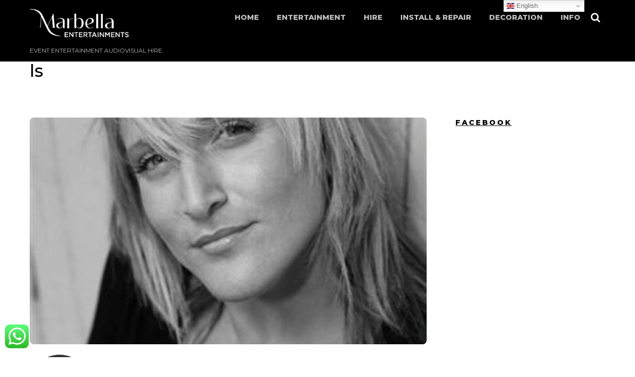

--- FILE ---
content_type: text/html; charset=UTF-8
request_url: https://marbellaentertainments.com/album/lucy-sassoon-pianit-vocalist/ls/
body_size: 26061
content:
<!DOCTYPE html>
<html lang="en-GB">
            <head>
	    	    <meta charset="UTF-8">
	    <meta name="viewport" content="width=device-width, initial-scale=1, minimum-scale=1">
    <script type="text/template" id="tmpl-variation-template">
	<div class="woocommerce-variation-description">{{{ data.variation.variation_description }}}</div>
	<div class="woocommerce-variation-price">{{{ data.variation.price_html }}}</div>
	<div class="woocommerce-variation-availability">{{{ data.variation.availability_html }}}</div>
</script>
<script type="text/template" id="tmpl-unavailable-variation-template">
	<p role="alert">Sorry, this product is unavailable. Please choose a different combination.</p>
</script>
<meta name='robots' content='index, follow, max-image-preview:large, max-snippet:-1, max-video-preview:-1' />
<script type="text/javascript">function rgmkInitGoogleMaps(){window.rgmkGoogleMapsCallback=true;try{jQuery(document).trigger("rgmkGoogleMapsLoad")}catch(err){}}</script>
	<!-- This site is optimized with the Yoast SEO plugin v26.7 - https://yoast.com/wordpress/plugins/seo/ -->
	<title>ls - Marbella Entertainments</title>
	<link rel="canonical" href="https://marbellaentertainments.com/album/lucy-sassoon-pianit-vocalist/ls/" />
	<meta property="og:locale" content="en_GB" />
	<meta property="og:type" content="article" />
	<meta property="og:title" content="ls - Marbella Entertainments" />
	<meta property="og:url" content="https://marbellaentertainments.com/album/lucy-sassoon-pianit-vocalist/ls/" />
	<meta property="og:site_name" content="Marbella Entertainments" />
	<meta property="article:publisher" content="https://www.facebook.com/marbellaentertainments/" />
	<meta property="article:modified_time" content="2016-03-01T08:37:24+00:00" />
	<meta property="og:image" content="https://marbellaentertainments.com/album/lucy-sassoon-pianit-vocalist/ls" />
	<meta property="og:image:width" content="365" />
	<meta property="og:image:height" content="549" />
	<meta property="og:image:type" content="image/jpeg" />
	<meta name="twitter:card" content="summary_large_image" />
	<script type="application/ld+json" class="yoast-schema-graph">{"@context":"https://schema.org","@graph":[{"@type":"WebPage","@id":"https://marbellaentertainments.com/album/lucy-sassoon-pianit-vocalist/ls/","url":"https://marbellaentertainments.com/album/lucy-sassoon-pianit-vocalist/ls/","name":"ls - Marbella Entertainments","isPartOf":{"@id":"https://marbellaentertainments.com/#website"},"primaryImageOfPage":{"@id":"https://marbellaentertainments.com/album/lucy-sassoon-pianit-vocalist/ls/#primaryimage"},"image":{"@id":"https://marbellaentertainments.com/album/lucy-sassoon-pianit-vocalist/ls/#primaryimage"},"thumbnailUrl":"https://marbellaentertainments.com/wp-content/uploads/2016/03/ls.jpg","datePublished":"2016-03-01T08:36:58+00:00","dateModified":"2016-03-01T08:37:24+00:00","breadcrumb":{"@id":"https://marbellaentertainments.com/album/lucy-sassoon-pianit-vocalist/ls/#breadcrumb"},"inLanguage":"en-GB","potentialAction":[{"@type":"ReadAction","target":["https://marbellaentertainments.com/album/lucy-sassoon-pianit-vocalist/ls/"]}]},{"@type":"ImageObject","inLanguage":"en-GB","@id":"https://marbellaentertainments.com/album/lucy-sassoon-pianit-vocalist/ls/#primaryimage","url":"https://marbellaentertainments.com/wp-content/uploads/2016/03/ls.jpg","contentUrl":"https://marbellaentertainments.com/wp-content/uploads/2016/03/ls.jpg","width":365,"height":549,"caption":"Lucy Sassoon"},{"@type":"BreadcrumbList","@id":"https://marbellaentertainments.com/album/lucy-sassoon-pianit-vocalist/ls/#breadcrumb","itemListElement":[{"@type":"ListItem","position":1,"name":"Home","item":"https://marbellaentertainments.com/"},{"@type":"ListItem","position":2,"name":"Lucy Sassoon Pianist Vocalist","item":"https://marbellaentertainments.com/album/lucy-sassoon-pianit-vocalist/"},{"@type":"ListItem","position":3,"name":"ls"}]},{"@type":"WebSite","@id":"https://marbellaentertainments.com/#website","url":"https://marbellaentertainments.com/","name":"Marbella Entertainments","description":"Event entertainment audiovisual hire","publisher":{"@id":"https://marbellaentertainments.com/#organization"},"potentialAction":[{"@type":"SearchAction","target":{"@type":"EntryPoint","urlTemplate":"https://marbellaentertainments.com/?s={search_term_string}"},"query-input":{"@type":"PropertyValueSpecification","valueRequired":true,"valueName":"search_term_string"}}],"inLanguage":"en-GB"},{"@type":"Organization","@id":"https://marbellaentertainments.com/#organization","name":"Marbella Entertainments","url":"https://marbellaentertainments.com/","logo":{"@type":"ImageObject","inLanguage":"en-GB","@id":"https://marbellaentertainments.com/#/schema/logo/image/","url":"https://marbellaentertainments.com/wp-content/uploads/2019/11/MARBELLAENTERTAINMENTS_LOGO.jpeg","contentUrl":"https://marbellaentertainments.com/wp-content/uploads/2019/11/MARBELLAENTERTAINMENTS_LOGO.jpeg","width":300,"height":189,"caption":"Marbella Entertainments"},"image":{"@id":"https://marbellaentertainments.com/#/schema/logo/image/"},"sameAs":["https://www.facebook.com/marbellaentertainments/","https://www.youtube.com/channel/UC6J412zNLOlS0kLU3zwqnJA"]}]}</script>
	<!-- / Yoast SEO plugin. -->


	    <style id="tf_lazy_style">
		[data-tf-src]{opacity:0}.tf_svg_lazy{transition:filter .3s linear!important;filter:blur(25px);opacity:1;transform:translateZ(0)}.tf_svg_lazy_loaded{filter:blur(0)}.module[data-lazy],.module[data-lazy] .ui,.module_row[data-lazy]:not(.tb_first),.module_row[data-lazy]:not(.tb_first)>.row_inner,.module_row:not(.tb_first) .module_column[data-lazy],.module_subrow[data-lazy]>.subrow_inner{background-image:none!important}
	    </style>
	    <noscript><style>[data-tf-src]{display:none!important}.tf_svg_lazy{filter:none!important;opacity:1!important}</style></noscript>
	    	    <style id="tf_lazy_common">
							/*chrome bug,prevent run transition on the page loading*/
				body:not(.page-loaded),body:not(.page-loaded) #header,body:not(.page-loaded) a,body:not(.page-loaded) img,body:not(.page-loaded) figure,body:not(.page-loaded) div,body:not(.page-loaded) i,body:not(.page-loaded) li,body:not(.page-loaded) span,body:not(.page-loaded) ul{animation:none!important;transition:none!important}body:not(.page-loaded) #main-nav li .sub-menu{display:none}
				img{max-width:100%;height:auto}
						.tf_fa{display:inline-block;width:1em;height:1em;stroke-width:0;stroke:currentColor;overflow:visible;fill:currentColor;pointer-events:none;vertical-align:middle}#tf_svg symbol{overflow:visible}.tf_lazy{position:relative;visibility:visible;display:block;opacity:.3}.wow .tf_lazy{visibility:hidden;opacity:1;position:static;display:inline}div.tf_audio_lazy audio{visibility:hidden;height:0;display:inline}.mejs-container{visibility:visible}.tf_iframe_lazy{transition:opacity .3s ease-in-out;min-height:10px}.tf_carousel .tf_swiper-wrapper{display:flex}.tf_carousel .tf_swiper-slide{flex-shrink:0;opacity:0}.tf_carousel .tf_lazy{contain:none}.tf_swiper-wrapper>br,.tf_lazy.tf_swiper-wrapper .tf_lazy:after,.tf_lazy.tf_swiper-wrapper .tf_lazy:before{display:none}.tf_lazy:after,.tf_lazy:before{content:'';display:inline-block;position:absolute;width:10px!important;height:10px!important;margin:0 3px;top:50%!important;right:50%!important;left:auto!important;border-radius:100%;background-color:currentColor;visibility:visible;animation:tf-hrz-loader infinite .75s cubic-bezier(.2,.68,.18,1.08)}.tf_lazy:after{width:6px!important;height:6px!important;right:auto!important;left:50%!important;margin-top:3px;animation-delay:-.4s}@keyframes tf-hrz-loader{0%{transform:scale(1);opacity:1}50%{transform:scale(.1);opacity:.6}100%{transform:scale(1);opacity:1}}.tf_lazy_lightbox{position:fixed;background:rgba(11,11,11,.8);color:#ccc;top:0;left:0;display:flex;align-items:center;justify-content:center;z-index:999}.tf_lazy_lightbox .tf_lazy:after,.tf_lazy_lightbox .tf_lazy:before{background:#fff}.tf_video_lazy video{width:100%;height:100%;position:static;object-fit:cover}
		</style>
			<noscript><style>body:not(.page-loaded) #main-nav li .sub-menu{display:block}</style></noscript>
    

<link href="https://marbellaentertainments.com/wp-content/uploads/2017/02/favicon-24.png" rel="shortcut icon" /> 	    <link rel="preconnect" href="https://fonts.gstatic.com" crossorigin/>
		<link rel="dns-prefetch" href="//www.google-analytics.com"/>
	<link rel="preload" href="https://marbellaentertainments.com/wp-content/uploads/themify-css/concate/1807063480/themify-concate-2987212576.min.css" as="style"><link id="themify_concate-css" rel="stylesheet" href="https://marbellaentertainments.com/wp-content/uploads/themify-css/concate/1807063480/themify-concate-2987212576.min.css"><link rel="preload" href="https://marbellaentertainments.com/wp-content/uploads/themify-css/concate/1807063480/themify-mobile-472224222.min.css" as="style" media="screen and (max-width:1200px)"><link id="themify_mobile_concate-css" rel="stylesheet" href="https://marbellaentertainments.com/wp-content/uploads/themify-css/concate/1807063480/themify-mobile-472224222.min.css" media="screen and (max-width:1200px)"><link rel="preload" href="https://marbellaentertainments.com/wp-content/plugins/woocommerce/assets/css/woocommerce-smallscreen.css?ver=9.7.2" media="only screen and (max-width: 768px)" as="style"><link id="woocommerce-smallscreen-css" rel="stylesheet" href="https://marbellaentertainments.com/wp-content/plugins/woocommerce/assets/css/woocommerce-smallscreen.css?ver=9.7.2" media="only screen and (max-width: 768px)"><link rel="preload" href="https://marbellaentertainments.com/wp-content/themes/themify-music/media-queries.min.css?ver=5.4.7" media="screen and (max-width:1200px)" as="style"><link id="themify-media-queries-css" rel="stylesheet" href="https://marbellaentertainments.com/wp-content/themes/themify-music/media-queries.min.css?ver=5.4.7" media="screen and (max-width:1200px)"><link rel="alternate" type="application/rss+xml" title="Marbella Entertainments &raquo; Feed" href="https://marbellaentertainments.com/feed/" />
<link rel="alternate" type="application/rss+xml" title="Marbella Entertainments &raquo; Comments Feed" href="https://marbellaentertainments.com/comments/feed/" />
<link rel="alternate" type="application/rss+xml" title="Marbella Entertainments &raquo; ls Comments Feed" href="https://marbellaentertainments.com/album/lucy-sassoon-pianit-vocalist/ls/feed/" />
<link rel="alternate" title="oEmbed (JSON)" type="application/json+oembed" href="https://marbellaentertainments.com/wp-json/oembed/1.0/embed?url=https%3A%2F%2Fmarbellaentertainments.com%2Falbum%2Flucy-sassoon-pianit-vocalist%2Fls%2F" />
<link rel="alternate" title="oEmbed (XML)" type="text/xml+oembed" href="https://marbellaentertainments.com/wp-json/oembed/1.0/embed?url=https%3A%2F%2Fmarbellaentertainments.com%2Falbum%2Flucy-sassoon-pianit-vocalist%2Fls%2F&#038;format=xml" />
<style id='wp-img-auto-sizes-contain-inline-css'>
img:is([sizes=auto i],[sizes^="auto," i]){contain-intrinsic-size:3000px 1500px}
/*# sourceURL=wp-img-auto-sizes-contain-inline-css */
</style>
<style id='classic-theme-styles-inline-css'>
/*! This file is auto-generated */
.wp-block-button__link{color:#fff;background-color:#32373c;border-radius:9999px;box-shadow:none;text-decoration:none;padding:calc(.667em + 2px) calc(1.333em + 2px);font-size:1.125em}.wp-block-file__button{background:#32373c;color:#fff;text-decoration:none}
/*# sourceURL=/wp-includes/css/classic-themes.min.css */
</style>
<link rel="preload" href="https://marbellaentertainments.com/wp-content/plugins/click-to-chat-for-whatsapp/prev/assets/css/mainstyles.css?ver=4.35" as="style" /><link rel='stylesheet' id='ccw_main_css-css' href='https://marbellaentertainments.com/wp-content/plugins/click-to-chat-for-whatsapp/prev/assets/css/mainstyles.css?ver=4.35' media='all' />
<style id='woocommerce-inline-inline-css'>
.woocommerce form .form-row .required { visibility: visible; }
/*# sourceURL=woocommerce-inline-inline-css */
</style>
<link rel="preload" href="https://marbellaentertainments.com/wp-content/plugins/woocommerce/assets/css/brands.css?ver=9.7.2" as="style" /><link rel='stylesheet' id='brands-styles-css' href='https://marbellaentertainments.com/wp-content/plugins/woocommerce/assets/css/brands.css?ver=9.7.2' media='all' />
<link rel="preload" href="https://marbellaentertainments.com/wp-content/plugins/themify-shortcodes/assets/styles.css?ver=6.9" as="style" /><link rel='stylesheet' id='themify-shortcodes-css' href='https://marbellaentertainments.com/wp-content/plugins/themify-shortcodes/assets/styles.css?ver=6.9' media='all' />
<script src="https://marbellaentertainments.com/wp-includes/js/jquery/jquery.min.js?ver=3.7.1" id="jquery-core-js"></script>
<script src="https://marbellaentertainments.com/wp-content/plugins/woocommerce/assets/js/jquery-blockui/jquery.blockUI.min.js?ver=2.7.0-wc.9.7.2" id="jquery-blockui-js" defer data-wp-strategy="defer"></script>
<link rel="https://api.w.org/" href="https://marbellaentertainments.com/wp-json/" /><link rel="alternate" title="JSON" type="application/json" href="https://marbellaentertainments.com/wp-json/wp/v2/media/6403" /><link rel="EditURI" type="application/rsd+xml" title="RSD" href="https://marbellaentertainments.com/xmlrpc.php?rsd" />
<meta name="generator" content="WordPress 6.9" />
<meta name="generator" content="WooCommerce 9.7.2" />
<link rel='shortlink' href='https://marbellaentertainments.com/?p=6403' />
	<noscript><style>.woocommerce-product-gallery{ opacity: 1 !important; }</style></noscript>
	<style>.recentcomments a{display:inline !important;padding:0 !important;margin:0 !important;}</style><style id="tb_inline_styles">.tb_animation_on{overflow-x:hidden}.themify_builder .wow{visibility:hidden;animation-fill-mode:both}.themify_builder .tf_lax_done{transition-duration:.8s;transition-timing-function:cubic-bezier(.165,.84,.44,1)}.wow.tf_lax_done{animation-fill-mode:backwards}[data-sticky-active].tb_sticky_scroll_active{z-index:1}[data-sticky-active].tb_sticky_scroll_active .hide-on-stick{display:none}@media screen and (min-width:1025px){.hide-desktop{width:0!important;height:0!important;padding:0!important;visibility:hidden!important;margin:0!important;display:table-column!important}}@media screen and (min-width:769px) and (max-width:1024px){.hide-tablet_landscape{width:0!important;height:0!important;padding:0!important;visibility:hidden!important;margin:0!important;display:table-column!important}}@media screen and (min-width:481px) and (max-width:768px){.hide-tablet{width:0!important;height:0!important;padding:0!important;visibility:hidden!important;margin:0!important;display:table-column!important}}@media screen and (max-width:480px){.hide-mobile{width:0!important;height:0!important;padding:0!important;visibility:hidden!important;margin:0!important;display:table-column!important}}</style><noscript><style>.themify_builder .wow,.wow .tf_lazy{visibility:visible!important}</style></noscript><style class='wp-fonts-local'>
@font-face{font-family:Inter;font-style:normal;font-weight:300 900;font-display:fallback;src:url('https://marbellaentertainments.com/wp-content/plugins/woocommerce/assets/fonts/Inter-VariableFont_slnt,wght.woff2') format('woff2');font-stretch:normal;}
@font-face{font-family:Cardo;font-style:normal;font-weight:400;font-display:fallback;src:url('https://marbellaentertainments.com/wp-content/plugins/woocommerce/assets/fonts/cardo_normal_400.woff2') format('woff2');}
</style>
	<style id='wp-block-heading-inline-css'>
h1:where(.wp-block-heading).has-background,h2:where(.wp-block-heading).has-background,h3:where(.wp-block-heading).has-background,h4:where(.wp-block-heading).has-background,h5:where(.wp-block-heading).has-background,h6:where(.wp-block-heading).has-background{padding:1.25em 2.375em}h1.has-text-align-left[style*=writing-mode]:where([style*=vertical-lr]),h1.has-text-align-right[style*=writing-mode]:where([style*=vertical-rl]),h2.has-text-align-left[style*=writing-mode]:where([style*=vertical-lr]),h2.has-text-align-right[style*=writing-mode]:where([style*=vertical-rl]),h3.has-text-align-left[style*=writing-mode]:where([style*=vertical-lr]),h3.has-text-align-right[style*=writing-mode]:where([style*=vertical-rl]),h4.has-text-align-left[style*=writing-mode]:where([style*=vertical-lr]),h4.has-text-align-right[style*=writing-mode]:where([style*=vertical-rl]),h5.has-text-align-left[style*=writing-mode]:where([style*=vertical-lr]),h5.has-text-align-right[style*=writing-mode]:where([style*=vertical-rl]),h6.has-text-align-left[style*=writing-mode]:where([style*=vertical-lr]),h6.has-text-align-right[style*=writing-mode]:where([style*=vertical-rl]){rotate:180deg}
/*# sourceURL=https://marbellaentertainments.com/wp-includes/blocks/heading/style.min.css */
</style>
<style id='wp-block-image-inline-css'>
.wp-block-image>a,.wp-block-image>figure>a{display:inline-block}.wp-block-image img{box-sizing:border-box;height:auto;max-width:100%;vertical-align:bottom}@media not (prefers-reduced-motion){.wp-block-image img.hide{visibility:hidden}.wp-block-image img.show{animation:show-content-image .4s}}.wp-block-image[style*=border-radius] img,.wp-block-image[style*=border-radius]>a{border-radius:inherit}.wp-block-image.has-custom-border img{box-sizing:border-box}.wp-block-image.aligncenter{text-align:center}.wp-block-image.alignfull>a,.wp-block-image.alignwide>a{width:100%}.wp-block-image.alignfull img,.wp-block-image.alignwide img{height:auto;width:100%}.wp-block-image .aligncenter,.wp-block-image .alignleft,.wp-block-image .alignright,.wp-block-image.aligncenter,.wp-block-image.alignleft,.wp-block-image.alignright{display:table}.wp-block-image .aligncenter>figcaption,.wp-block-image .alignleft>figcaption,.wp-block-image .alignright>figcaption,.wp-block-image.aligncenter>figcaption,.wp-block-image.alignleft>figcaption,.wp-block-image.alignright>figcaption{caption-side:bottom;display:table-caption}.wp-block-image .alignleft{float:left;margin:.5em 1em .5em 0}.wp-block-image .alignright{float:right;margin:.5em 0 .5em 1em}.wp-block-image .aligncenter{margin-left:auto;margin-right:auto}.wp-block-image :where(figcaption){margin-bottom:1em;margin-top:.5em}.wp-block-image.is-style-circle-mask img{border-radius:9999px}@supports ((-webkit-mask-image:none) or (mask-image:none)) or (-webkit-mask-image:none){.wp-block-image.is-style-circle-mask img{border-radius:0;-webkit-mask-image:url('data:image/svg+xml;utf8,<svg viewBox="0 0 100 100" xmlns="http://www.w3.org/2000/svg"><circle cx="50" cy="50" r="50"/></svg>');mask-image:url('data:image/svg+xml;utf8,<svg viewBox="0 0 100 100" xmlns="http://www.w3.org/2000/svg"><circle cx="50" cy="50" r="50"/></svg>');mask-mode:alpha;-webkit-mask-position:center;mask-position:center;-webkit-mask-repeat:no-repeat;mask-repeat:no-repeat;-webkit-mask-size:contain;mask-size:contain}}:root :where(.wp-block-image.is-style-rounded img,.wp-block-image .is-style-rounded img){border-radius:9999px}.wp-block-image figure{margin:0}.wp-lightbox-container{display:flex;flex-direction:column;position:relative}.wp-lightbox-container img{cursor:zoom-in}.wp-lightbox-container img:hover+button{opacity:1}.wp-lightbox-container button{align-items:center;backdrop-filter:blur(16px) saturate(180%);background-color:#5a5a5a40;border:none;border-radius:4px;cursor:zoom-in;display:flex;height:20px;justify-content:center;opacity:0;padding:0;position:absolute;right:16px;text-align:center;top:16px;width:20px;z-index:100}@media not (prefers-reduced-motion){.wp-lightbox-container button{transition:opacity .2s ease}}.wp-lightbox-container button:focus-visible{outline:3px auto #5a5a5a40;outline:3px auto -webkit-focus-ring-color;outline-offset:3px}.wp-lightbox-container button:hover{cursor:pointer;opacity:1}.wp-lightbox-container button:focus{opacity:1}.wp-lightbox-container button:focus,.wp-lightbox-container button:hover,.wp-lightbox-container button:not(:hover):not(:active):not(.has-background){background-color:#5a5a5a40;border:none}.wp-lightbox-overlay{box-sizing:border-box;cursor:zoom-out;height:100vh;left:0;overflow:hidden;position:fixed;top:0;visibility:hidden;width:100%;z-index:100000}.wp-lightbox-overlay .close-button{align-items:center;cursor:pointer;display:flex;justify-content:center;min-height:40px;min-width:40px;padding:0;position:absolute;right:calc(env(safe-area-inset-right) + 16px);top:calc(env(safe-area-inset-top) + 16px);z-index:5000000}.wp-lightbox-overlay .close-button:focus,.wp-lightbox-overlay .close-button:hover,.wp-lightbox-overlay .close-button:not(:hover):not(:active):not(.has-background){background:none;border:none}.wp-lightbox-overlay .lightbox-image-container{height:var(--wp--lightbox-container-height);left:50%;overflow:hidden;position:absolute;top:50%;transform:translate(-50%,-50%);transform-origin:top left;width:var(--wp--lightbox-container-width);z-index:9999999999}.wp-lightbox-overlay .wp-block-image{align-items:center;box-sizing:border-box;display:flex;height:100%;justify-content:center;margin:0;position:relative;transform-origin:0 0;width:100%;z-index:3000000}.wp-lightbox-overlay .wp-block-image img{height:var(--wp--lightbox-image-height);min-height:var(--wp--lightbox-image-height);min-width:var(--wp--lightbox-image-width);width:var(--wp--lightbox-image-width)}.wp-lightbox-overlay .wp-block-image figcaption{display:none}.wp-lightbox-overlay button{background:none;border:none}.wp-lightbox-overlay .scrim{background-color:#fff;height:100%;opacity:.9;position:absolute;width:100%;z-index:2000000}.wp-lightbox-overlay.active{visibility:visible}@media not (prefers-reduced-motion){.wp-lightbox-overlay.active{animation:turn-on-visibility .25s both}.wp-lightbox-overlay.active img{animation:turn-on-visibility .35s both}.wp-lightbox-overlay.show-closing-animation:not(.active){animation:turn-off-visibility .35s both}.wp-lightbox-overlay.show-closing-animation:not(.active) img{animation:turn-off-visibility .25s both}.wp-lightbox-overlay.zoom.active{animation:none;opacity:1;visibility:visible}.wp-lightbox-overlay.zoom.active .lightbox-image-container{animation:lightbox-zoom-in .4s}.wp-lightbox-overlay.zoom.active .lightbox-image-container img{animation:none}.wp-lightbox-overlay.zoom.active .scrim{animation:turn-on-visibility .4s forwards}.wp-lightbox-overlay.zoom.show-closing-animation:not(.active){animation:none}.wp-lightbox-overlay.zoom.show-closing-animation:not(.active) .lightbox-image-container{animation:lightbox-zoom-out .4s}.wp-lightbox-overlay.zoom.show-closing-animation:not(.active) .lightbox-image-container img{animation:none}.wp-lightbox-overlay.zoom.show-closing-animation:not(.active) .scrim{animation:turn-off-visibility .4s forwards}}@keyframes show-content-image{0%{visibility:hidden}99%{visibility:hidden}to{visibility:visible}}@keyframes turn-on-visibility{0%{opacity:0}to{opacity:1}}@keyframes turn-off-visibility{0%{opacity:1;visibility:visible}99%{opacity:0;visibility:visible}to{opacity:0;visibility:hidden}}@keyframes lightbox-zoom-in{0%{transform:translate(calc((-100vw + var(--wp--lightbox-scrollbar-width))/2 + var(--wp--lightbox-initial-left-position)),calc(-50vh + var(--wp--lightbox-initial-top-position))) scale(var(--wp--lightbox-scale))}to{transform:translate(-50%,-50%) scale(1)}}@keyframes lightbox-zoom-out{0%{transform:translate(-50%,-50%) scale(1);visibility:visible}99%{visibility:visible}to{transform:translate(calc((-100vw + var(--wp--lightbox-scrollbar-width))/2 + var(--wp--lightbox-initial-left-position)),calc(-50vh + var(--wp--lightbox-initial-top-position))) scale(var(--wp--lightbox-scale));visibility:hidden}}
/*# sourceURL=https://marbellaentertainments.com/wp-includes/blocks/image/style.min.css */
</style>
<style id='wp-block-list-inline-css'>
ol,ul{box-sizing:border-box}:root :where(.wp-block-list.has-background){padding:1.25em 2.375em}
/*# sourceURL=https://marbellaentertainments.com/wp-includes/blocks/list/style.min.css */
</style>
<style id='wp-block-search-inline-css'>
.wp-block-search__button{margin-left:10px;word-break:normal}.wp-block-search__button.has-icon{line-height:0}.wp-block-search__button svg{height:1.25em;min-height:24px;min-width:24px;width:1.25em;fill:currentColor;vertical-align:text-bottom}:where(.wp-block-search__button){border:1px solid #ccc;padding:6px 10px}.wp-block-search__inside-wrapper{display:flex;flex:auto;flex-wrap:nowrap;max-width:100%}.wp-block-search__label{width:100%}.wp-block-search.wp-block-search__button-only .wp-block-search__button{box-sizing:border-box;display:flex;flex-shrink:0;justify-content:center;margin-left:0;max-width:100%}.wp-block-search.wp-block-search__button-only .wp-block-search__inside-wrapper{min-width:0!important;transition-property:width}.wp-block-search.wp-block-search__button-only .wp-block-search__input{flex-basis:100%;transition-duration:.3s}.wp-block-search.wp-block-search__button-only.wp-block-search__searchfield-hidden,.wp-block-search.wp-block-search__button-only.wp-block-search__searchfield-hidden .wp-block-search__inside-wrapper{overflow:hidden}.wp-block-search.wp-block-search__button-only.wp-block-search__searchfield-hidden .wp-block-search__input{border-left-width:0!important;border-right-width:0!important;flex-basis:0;flex-grow:0;margin:0;min-width:0!important;padding-left:0!important;padding-right:0!important;width:0!important}:where(.wp-block-search__input){appearance:none;border:1px solid #949494;flex-grow:1;font-family:inherit;font-size:inherit;font-style:inherit;font-weight:inherit;letter-spacing:inherit;line-height:inherit;margin-left:0;margin-right:0;min-width:3rem;padding:8px;text-decoration:unset!important;text-transform:inherit}:where(.wp-block-search__button-inside .wp-block-search__inside-wrapper){background-color:#fff;border:1px solid #949494;box-sizing:border-box;padding:4px}:where(.wp-block-search__button-inside .wp-block-search__inside-wrapper) .wp-block-search__input{border:none;border-radius:0;padding:0 4px}:where(.wp-block-search__button-inside .wp-block-search__inside-wrapper) .wp-block-search__input:focus{outline:none}:where(.wp-block-search__button-inside .wp-block-search__inside-wrapper) :where(.wp-block-search__button){padding:4px 8px}.wp-block-search.aligncenter .wp-block-search__inside-wrapper{margin:auto}.wp-block[data-align=right] .wp-block-search.wp-block-search__button-only .wp-block-search__inside-wrapper{float:right}
/*# sourceURL=https://marbellaentertainments.com/wp-includes/blocks/search/style.min.css */
</style>
<style id='wp-block-paragraph-inline-css'>
.is-small-text{font-size:.875em}.is-regular-text{font-size:1em}.is-large-text{font-size:2.25em}.is-larger-text{font-size:3em}.has-drop-cap:not(:focus):first-letter{float:left;font-size:8.4em;font-style:normal;font-weight:100;line-height:.68;margin:.05em .1em 0 0;text-transform:uppercase}body.rtl .has-drop-cap:not(:focus):first-letter{float:none;margin-left:.1em}p.has-drop-cap.has-background{overflow:hidden}:root :where(p.has-background){padding:1.25em 2.375em}:where(p.has-text-color:not(.has-link-color)) a{color:inherit}p.has-text-align-left[style*="writing-mode:vertical-lr"],p.has-text-align-right[style*="writing-mode:vertical-rl"]{rotate:180deg}
/*# sourceURL=https://marbellaentertainments.com/wp-includes/blocks/paragraph/style.min.css */
</style>
<link rel="preload" href="https://marbellaentertainments.com/wp-content/plugins/woocommerce/assets/client/blocks/wc-blocks.css?ver=wc-9.7.2" as="style" /><link rel='stylesheet' id='wc-blocks-style-css' href='https://marbellaentertainments.com/wp-content/plugins/woocommerce/assets/client/blocks/wc-blocks.css?ver=wc-9.7.2' media='all' />
<style id='global-styles-inline-css'>
:root{--wp--preset--aspect-ratio--square: 1;--wp--preset--aspect-ratio--4-3: 4/3;--wp--preset--aspect-ratio--3-4: 3/4;--wp--preset--aspect-ratio--3-2: 3/2;--wp--preset--aspect-ratio--2-3: 2/3;--wp--preset--aspect-ratio--16-9: 16/9;--wp--preset--aspect-ratio--9-16: 9/16;--wp--preset--color--black: #000000;--wp--preset--color--cyan-bluish-gray: #abb8c3;--wp--preset--color--white: #ffffff;--wp--preset--color--pale-pink: #f78da7;--wp--preset--color--vivid-red: #cf2e2e;--wp--preset--color--luminous-vivid-orange: #ff6900;--wp--preset--color--luminous-vivid-amber: #fcb900;--wp--preset--color--light-green-cyan: #7bdcb5;--wp--preset--color--vivid-green-cyan: #00d084;--wp--preset--color--pale-cyan-blue: #8ed1fc;--wp--preset--color--vivid-cyan-blue: #0693e3;--wp--preset--color--vivid-purple: #9b51e0;--wp--preset--gradient--vivid-cyan-blue-to-vivid-purple: linear-gradient(135deg,rgb(6,147,227) 0%,rgb(155,81,224) 100%);--wp--preset--gradient--light-green-cyan-to-vivid-green-cyan: linear-gradient(135deg,rgb(122,220,180) 0%,rgb(0,208,130) 100%);--wp--preset--gradient--luminous-vivid-amber-to-luminous-vivid-orange: linear-gradient(135deg,rgb(252,185,0) 0%,rgb(255,105,0) 100%);--wp--preset--gradient--luminous-vivid-orange-to-vivid-red: linear-gradient(135deg,rgb(255,105,0) 0%,rgb(207,46,46) 100%);--wp--preset--gradient--very-light-gray-to-cyan-bluish-gray: linear-gradient(135deg,rgb(238,238,238) 0%,rgb(169,184,195) 100%);--wp--preset--gradient--cool-to-warm-spectrum: linear-gradient(135deg,rgb(74,234,220) 0%,rgb(151,120,209) 20%,rgb(207,42,186) 40%,rgb(238,44,130) 60%,rgb(251,105,98) 80%,rgb(254,248,76) 100%);--wp--preset--gradient--blush-light-purple: linear-gradient(135deg,rgb(255,206,236) 0%,rgb(152,150,240) 100%);--wp--preset--gradient--blush-bordeaux: linear-gradient(135deg,rgb(254,205,165) 0%,rgb(254,45,45) 50%,rgb(107,0,62) 100%);--wp--preset--gradient--luminous-dusk: linear-gradient(135deg,rgb(255,203,112) 0%,rgb(199,81,192) 50%,rgb(65,88,208) 100%);--wp--preset--gradient--pale-ocean: linear-gradient(135deg,rgb(255,245,203) 0%,rgb(182,227,212) 50%,rgb(51,167,181) 100%);--wp--preset--gradient--electric-grass: linear-gradient(135deg,rgb(202,248,128) 0%,rgb(113,206,126) 100%);--wp--preset--gradient--midnight: linear-gradient(135deg,rgb(2,3,129) 0%,rgb(40,116,252) 100%);--wp--preset--font-size--small: 13px;--wp--preset--font-size--medium: 20px;--wp--preset--font-size--large: 36px;--wp--preset--font-size--x-large: 42px;--wp--preset--font-family--inter: "Inter", sans-serif;--wp--preset--font-family--cardo: Cardo;--wp--preset--spacing--20: 0.44rem;--wp--preset--spacing--30: 0.67rem;--wp--preset--spacing--40: 1rem;--wp--preset--spacing--50: 1.5rem;--wp--preset--spacing--60: 2.25rem;--wp--preset--spacing--70: 3.38rem;--wp--preset--spacing--80: 5.06rem;--wp--preset--shadow--natural: 6px 6px 9px rgba(0, 0, 0, 0.2);--wp--preset--shadow--deep: 12px 12px 50px rgba(0, 0, 0, 0.4);--wp--preset--shadow--sharp: 6px 6px 0px rgba(0, 0, 0, 0.2);--wp--preset--shadow--outlined: 6px 6px 0px -3px rgb(255, 255, 255), 6px 6px rgb(0, 0, 0);--wp--preset--shadow--crisp: 6px 6px 0px rgb(0, 0, 0);}:where(.is-layout-flex){gap: 0.5em;}:where(.is-layout-grid){gap: 0.5em;}body .is-layout-flex{display: flex;}.is-layout-flex{flex-wrap: wrap;align-items: center;}.is-layout-flex > :is(*, div){margin: 0;}body .is-layout-grid{display: grid;}.is-layout-grid > :is(*, div){margin: 0;}:where(.wp-block-columns.is-layout-flex){gap: 2em;}:where(.wp-block-columns.is-layout-grid){gap: 2em;}:where(.wp-block-post-template.is-layout-flex){gap: 1.25em;}:where(.wp-block-post-template.is-layout-grid){gap: 1.25em;}.has-black-color{color: var(--wp--preset--color--black) !important;}.has-cyan-bluish-gray-color{color: var(--wp--preset--color--cyan-bluish-gray) !important;}.has-white-color{color: var(--wp--preset--color--white) !important;}.has-pale-pink-color{color: var(--wp--preset--color--pale-pink) !important;}.has-vivid-red-color{color: var(--wp--preset--color--vivid-red) !important;}.has-luminous-vivid-orange-color{color: var(--wp--preset--color--luminous-vivid-orange) !important;}.has-luminous-vivid-amber-color{color: var(--wp--preset--color--luminous-vivid-amber) !important;}.has-light-green-cyan-color{color: var(--wp--preset--color--light-green-cyan) !important;}.has-vivid-green-cyan-color{color: var(--wp--preset--color--vivid-green-cyan) !important;}.has-pale-cyan-blue-color{color: var(--wp--preset--color--pale-cyan-blue) !important;}.has-vivid-cyan-blue-color{color: var(--wp--preset--color--vivid-cyan-blue) !important;}.has-vivid-purple-color{color: var(--wp--preset--color--vivid-purple) !important;}.has-black-background-color{background-color: var(--wp--preset--color--black) !important;}.has-cyan-bluish-gray-background-color{background-color: var(--wp--preset--color--cyan-bluish-gray) !important;}.has-white-background-color{background-color: var(--wp--preset--color--white) !important;}.has-pale-pink-background-color{background-color: var(--wp--preset--color--pale-pink) !important;}.has-vivid-red-background-color{background-color: var(--wp--preset--color--vivid-red) !important;}.has-luminous-vivid-orange-background-color{background-color: var(--wp--preset--color--luminous-vivid-orange) !important;}.has-luminous-vivid-amber-background-color{background-color: var(--wp--preset--color--luminous-vivid-amber) !important;}.has-light-green-cyan-background-color{background-color: var(--wp--preset--color--light-green-cyan) !important;}.has-vivid-green-cyan-background-color{background-color: var(--wp--preset--color--vivid-green-cyan) !important;}.has-pale-cyan-blue-background-color{background-color: var(--wp--preset--color--pale-cyan-blue) !important;}.has-vivid-cyan-blue-background-color{background-color: var(--wp--preset--color--vivid-cyan-blue) !important;}.has-vivid-purple-background-color{background-color: var(--wp--preset--color--vivid-purple) !important;}.has-black-border-color{border-color: var(--wp--preset--color--black) !important;}.has-cyan-bluish-gray-border-color{border-color: var(--wp--preset--color--cyan-bluish-gray) !important;}.has-white-border-color{border-color: var(--wp--preset--color--white) !important;}.has-pale-pink-border-color{border-color: var(--wp--preset--color--pale-pink) !important;}.has-vivid-red-border-color{border-color: var(--wp--preset--color--vivid-red) !important;}.has-luminous-vivid-orange-border-color{border-color: var(--wp--preset--color--luminous-vivid-orange) !important;}.has-luminous-vivid-amber-border-color{border-color: var(--wp--preset--color--luminous-vivid-amber) !important;}.has-light-green-cyan-border-color{border-color: var(--wp--preset--color--light-green-cyan) !important;}.has-vivid-green-cyan-border-color{border-color: var(--wp--preset--color--vivid-green-cyan) !important;}.has-pale-cyan-blue-border-color{border-color: var(--wp--preset--color--pale-cyan-blue) !important;}.has-vivid-cyan-blue-border-color{border-color: var(--wp--preset--color--vivid-cyan-blue) !important;}.has-vivid-purple-border-color{border-color: var(--wp--preset--color--vivid-purple) !important;}.has-vivid-cyan-blue-to-vivid-purple-gradient-background{background: var(--wp--preset--gradient--vivid-cyan-blue-to-vivid-purple) !important;}.has-light-green-cyan-to-vivid-green-cyan-gradient-background{background: var(--wp--preset--gradient--light-green-cyan-to-vivid-green-cyan) !important;}.has-luminous-vivid-amber-to-luminous-vivid-orange-gradient-background{background: var(--wp--preset--gradient--luminous-vivid-amber-to-luminous-vivid-orange) !important;}.has-luminous-vivid-orange-to-vivid-red-gradient-background{background: var(--wp--preset--gradient--luminous-vivid-orange-to-vivid-red) !important;}.has-very-light-gray-to-cyan-bluish-gray-gradient-background{background: var(--wp--preset--gradient--very-light-gray-to-cyan-bluish-gray) !important;}.has-cool-to-warm-spectrum-gradient-background{background: var(--wp--preset--gradient--cool-to-warm-spectrum) !important;}.has-blush-light-purple-gradient-background{background: var(--wp--preset--gradient--blush-light-purple) !important;}.has-blush-bordeaux-gradient-background{background: var(--wp--preset--gradient--blush-bordeaux) !important;}.has-luminous-dusk-gradient-background{background: var(--wp--preset--gradient--luminous-dusk) !important;}.has-pale-ocean-gradient-background{background: var(--wp--preset--gradient--pale-ocean) !important;}.has-electric-grass-gradient-background{background: var(--wp--preset--gradient--electric-grass) !important;}.has-midnight-gradient-background{background: var(--wp--preset--gradient--midnight) !important;}.has-small-font-size{font-size: var(--wp--preset--font-size--small) !important;}.has-medium-font-size{font-size: var(--wp--preset--font-size--medium) !important;}.has-large-font-size{font-size: var(--wp--preset--font-size--large) !important;}.has-x-large-font-size{font-size: var(--wp--preset--font-size--x-large) !important;}
/*# sourceURL=global-styles-inline-css */
</style>
<link rel="preload" href="https://marbellaentertainments.com/wp-content/uploads/so-css/so-css-themify-music.css?ver=1683868743" as="style" /><link rel='stylesheet' id='so-css-themify-music-css' href='https://marbellaentertainments.com/wp-content/uploads/so-css/so-css-themify-music.css?ver=1683868743' media='all' />
</head>
        <body data-rsssl=1 class="attachment wp-singular attachment-template-default single single-attachment postid-6403 attachmentid-6403 attachment-jpeg wp-theme-themify-music theme-themify-music woocommerce-no-js skin-black sidebar1 default_width no-home tb_animation_on header-horizontal fixed-header-enabled social-widget-off rss-off">
            <a class="screen-reader-text skip-to-content" href="#content">Skip to content</a>			<div id="tf_mainwrap">
            <div id="pagewrap" class="hfeed site tf_box">
								                <div id="headerwrap"  class=' tf_box tf_w' >
				
                    
                    
                    <header id="header" class="pagewidth tf_clearfix tf_box tf_rel" itemscope="itemscope" itemtype="https://schema.org/WPHeader">

                        
						<div class="header-bar tf_left">
							<div id="site-logo"><a href="https://marbellaentertainments.com" title="Marbella Entertainments"><img decoding="async" data-tf-not-load="1" src="https://marbellaentertainments.com/wp-content/uploads/2023/05/Datový-zdroj-2.png" alt="Marbella Entertainments" title="Datový zdroj 2" width="200" height="" class="site-logo-image"></a></div><div id="site-description" class="site-description"><span>Event entertainment audiovisual hire</span></div>
						</div>
						<!-- /.header-bar -->

						<a id="menu-icon" href="#mobile-menu"><span class="menu-icon-inner tf_box tf_rel tf_vmiddle tf_inline_b tf_overflow"></span><span class="screen-reader-text">Menu</span></a>

                        <div id="mobile-menu" class="sidemenu sidemenu-off tf_scrollbar">
							
							
							<div class="navbar-wrapper tf_clearfix">

							                                <div id="searchform-wrap" class="tf_right">
                                    <form method="get" id="searchform" action="https://marbellaentertainments.com/">

	<i class="icon-search"></i>

	<input type="text" name="s" id="s" title="Search" value="" />

</form>                                </div>
                                <!-- /#searchform-wrap -->
							
							
															<nav id="main-nav-wrap" class="tf_clearfix" itemscope="itemscope" itemtype="https://schema.org/SiteNavigationElement">
									<ul id="main-nav" class="main-nav tf_clearfix tf_box"><li id="menu-item-12609" class="menu-item-page-10656 menu-item menu-item-type-post_type menu-item-object-page menu-item-home menu-item-12609"><a href="https://marbellaentertainments.com/">Home</a></li>
<li id="menu-item-11380" class="menu-item-page-11316 menu-item menu-item-type-post_type menu-item-object-page menu-item-has-children menu-item-11380"><a href="https://marbellaentertainments.com/professional-event-supplies-av-hire-sound-light-entertainment/entertainment/">Entertainment<span class="child-arrow closed"></span></a>
<ul class="sub-menu">
	<li id="menu-item-12214" class="menu-item-page-5201 menu-item menu-item-type-post_type menu-item-object-page menu-item-12214 menu-page-5201-parent-11380"><a href="https://marbellaentertainments.com/professional-event-supplies-av-hire-sound-light-entertainment/entertainment/bands/">Bands</a></li>
	<li id="menu-item-12208" class="menu-item-page-12159 menu-item menu-item-type-post_type menu-item-object-page menu-item-12208 menu-page-12159-parent-11380"><a href="https://marbellaentertainments.com/professional-event-supplies-av-hire-sound-light-entertainment/entertainment/duos-2/">Duos</a></li>
	<li id="menu-item-12209" class="menu-item-page-12151 menu-item menu-item-type-post_type menu-item-object-page menu-item-12209 menu-page-12151-parent-11380"><a href="https://marbellaentertainments.com/professional-event-supplies-av-hire-sound-light-entertainment/entertainment/solo-acts-2/">Solo Acts</a></li>
	<li id="menu-item-12212" class="menu-item-page-11327 menu-item menu-item-type-post_type menu-item-object-page menu-item-12212 menu-page-11327-parent-11380"><a href="https://marbellaentertainments.com/professional-event-supplies-av-hire-sound-light-entertainment/entertainment/djs/">DJ’s</a></li>
	<li id="menu-item-12213" class="menu-item-page-11314 menu-item menu-item-type-post_type menu-item-object-page menu-item-12213 menu-page-11314-parent-11380"><a href="https://marbellaentertainments.com/professional-event-supplies-av-hire-sound-light-entertainment/entertainment/spanish/">Spanish</a></li>
	<li id="menu-item-12207" class="menu-item-page-12171 menu-item menu-item-type-post_type menu-item-object-page menu-item-12207 menu-page-12171-parent-11380"><a href="https://marbellaentertainments.com/professional-event-supplies-av-hire-sound-light-entertainment/entertainment/dancers-models/">Dancers &#038; Shows</a></li>
	<li id="menu-item-12206" class="menu-item-page-12173 menu-item menu-item-type-post_type menu-item-object-page menu-item-12206 menu-page-12173-parent-11380"><a href="https://marbellaentertainments.com/professional-event-supplies-av-hire-sound-light-entertainment/entertainment/specialist/">Specialist</a></li>
	<li id="menu-item-12211" class="menu-item-page-11338 menu-item menu-item-type-post_type menu-item-object-page menu-item-12211 menu-page-11338-parent-11380"><a href="https://marbellaentertainments.com/professional-event-supplies-av-hire-sound-light-entertainment/entertainment/childrens-entertainment/">Childrens Entertainment</a></li>
</ul>
</li>
<li id="menu-item-11439" class="menu-item-page-11421 menu-item menu-item-type-post_type menu-item-object-page menu-item-has-children menu-item-11439"><a href="https://marbellaentertainments.com/audio-visual-equipment-hire-rental-installation/">Hire<span class="child-arrow closed"></span></a>
<ul class="sub-menu">
	<li id="menu-item-15565" class="menu-item-page-15485 menu-item menu-item-type-post_type menu-item-object-page menu-item-15565 menu-page-15485-parent-11439"><a href="https://marbellaentertainments.com/wedding-and-event-packages/">Wedding and event packages</a></li>
	<li id="menu-item-15026" class="menu-item-product_cat-44 menu-item menu-item-type-taxonomy menu-item-object-product_cat menu-item-15026 menu-product_cat-44-parent-11439"><a href="https://marbellaentertainments.com/product-category/hire/backline-hire/">Backline</a></li>
	<li id="menu-item-15027" class="menu-item-product_cat-91 menu-item menu-item-type-taxonomy menu-item-object-product_cat menu-item-15027 menu-product_cat-91-parent-11439"><a href="https://marbellaentertainments.com/product-category/hire/dance-floor-hire/">Dance floors</a></li>
	<li id="menu-item-15028" class="menu-item-product_cat-89 menu-item menu-item-type-taxonomy menu-item-object-product_cat menu-item-15028 menu-product_cat-89-parent-11439"><a href="https://marbellaentertainments.com/product-category/hire/dj-equipment-hire/">DJ equipment</a></li>
	<li id="menu-item-15029" class="menu-item-product_cat-92 menu-item menu-item-type-taxonomy menu-item-object-product_cat menu-item-15029 menu-product_cat-92-parent-11439"><a href="https://marbellaentertainments.com/product-category/hire/event-decor-hire/">Event decorations</a></li>
	<li id="menu-item-15030" class="menu-item-product_cat-88 menu-item menu-item-type-taxonomy menu-item-object-product_cat menu-item-15030 menu-product_cat-88-parent-11439"><a href="https://marbellaentertainments.com/product-category/hire/instrument-hire/">Instruments</a></li>
	<li id="menu-item-15031" class="menu-item-product_cat-43 menu-item menu-item-type-taxonomy menu-item-object-product_cat menu-item-15031 menu-product_cat-43-parent-11439"><a href="https://marbellaentertainments.com/product-category/hire/lighting-hire/">Lighting</a></li>
	<li id="menu-item-15032" class="menu-item-product_cat-93 menu-item menu-item-type-taxonomy menu-item-object-product_cat menu-item-15032 menu-product_cat-93-parent-11439"><a href="https://marbellaentertainments.com/product-category/hire/name-in-lights/">Love letters</a></li>
	<li id="menu-item-15034" class="menu-item-product_cat-41 menu-item menu-item-type-taxonomy menu-item-object-product_cat menu-item-15034 menu-product_cat-41-parent-11439"><a href="https://marbellaentertainments.com/product-category/hire/sound-pa_system-hire/">Sound systems</a></li>
	<li id="menu-item-15035" class="menu-item-product_cat-47 menu-item menu-item-type-taxonomy menu-item-object-product_cat menu-item-15035 menu-product_cat-47-parent-11439"><a href="https://marbellaentertainments.com/product-category/hire/stage-hire/">Stage &amp; production</a></li>
	<li id="menu-item-15036" class="menu-item-product_cat-289 menu-item menu-item-type-taxonomy menu-item-object-product_cat menu-item-15036 menu-product_cat-289-parent-11439"><a href="https://marbellaentertainments.com/product-category/hire/technicians-to-manage-your-event/">Technical staff</a></li>
	<li id="menu-item-15037" class="menu-item-product_cat-90 menu-item menu-item-type-taxonomy menu-item-object-product_cat menu-item-15037 menu-product_cat-90-parent-11439"><a href="https://marbellaentertainments.com/product-category/hire/visual-hire/">Visual presentations</a></li>
</ul>
</li>
<li id="menu-item-15115" class="menu-item-page-15093 menu-item menu-item-type-post_type menu-item-object-page menu-item-15115"><a href="https://marbellaentertainments.com/installation-repairs/">Install &#038; Repair</a></li>
<li id="menu-item-11930" class="menu-item-page-11900 menu-item menu-item-type-post_type menu-item-object-page menu-item-11930"><a href="https://marbellaentertainments.com/event-decoration-marbella/">Decoration</a></li>
<li id="menu-item-14941" class="menu-item-page-14936 menu-item menu-item-type-post_type menu-item-object-page menu-item-has-children menu-item-14941"><a href="https://marbellaentertainments.com/information-about-marbella-entertainments/">Info<span class="child-arrow closed"></span></a>
<ul class="sub-menu">
	<li id="menu-item-14993" class="menu-item-custom-14993 menu-item menu-item-type-custom menu-item-object-custom menu-item-14993 menu-custom-14993-parent-14941"><a href="https://marbellaentertainments.com/information-about-marbella-entertainments/">Testimonial</a></li>
	<li id="menu-item-14809" class="menu-item-page-2299 menu-item menu-item-type-post_type menu-item-object-page menu-item-14809 menu-page-2299-parent-14941"><a href="https://marbellaentertainments.com/blog/">Blog</a></li>
	<li id="menu-item-14954" class="menu-item-page-10826 menu-item menu-item-type-post_type menu-item-object-page menu-item-14954 menu-page-10826-parent-14941"><a href="https://marbellaentertainments.com/about-us/">About us</a></li>
	<li id="menu-item-11443" class="menu-item-page-11440 menu-item menu-item-type-post_type menu-item-object-page menu-item-11443 menu-page-11440-parent-14941"><a href="https://marbellaentertainments.com/contact-2/">Contact</a></li>
</ul>
</li>
</ul>									<!-- /#main-nav -->
								</nav>
							
							</div>
							
                            <a id="menu-icon-close" href="#mobile-menu"><span class="screen-reader-text">Close</span></a>
							<!-- /#menu-icon-close -->

							
                       </div>
                        <!-- /#mobile-menu -->

			
                        
                    </header>
                    <!-- /#header -->

                    
                </div>
                <!-- /#headerwrap -->
				
            	                <div id="body" class="tf_clearfix tf_box tf_mw tf_rel">
                <!-- layout -->
<div id="layout" class="pagewidth tf_clearfix tf_box tf_rel">
    <h2 class="post-title entry-title"><a href="https://marbellaentertainments.com/album/lucy-sassoon-pianit-vocalist/ls/">ls</a></h2>        <!-- content -->
	        <main id="content" class="tf_clearfix tf_box">
	    <article id="post-6403" class="post tf_clearfix post-6403 attachment type-attachment status-inherit hentry has-post-title has-post-date has-post-category has-post-tag has-post-comment has-post-author ">
	
				<figure class="post-image tf_clearfix">
			    								<a href="https://marbellaentertainments.com/album/lucy-sassoon-pianit-vocalist/ls/">
								<img data-tf-not-load="1" fetchpriority="high" decoding="async" src="https://marbellaentertainments.com/wp-content/uploads/2016/03/ls-1024x585.jpg" width="1024" height="585" class="wp-post-image wp-image-6403" title="ls" alt="Lucy Sassoon">								    				</a>
							    			</figure>
			
			<div class="post-meta entry-meta tf_clearfix">
							<time class="post-date entry-date updated" datetime="2016-03-01">
					<span class="day">1</span>
					<span class="month">Mar</span>
					<span class="year">2016</span>
				</time>
			
			
			<!-- .post-share -->
		</div>
		<!-- /post-meta -->
	
	<div class="post-content">
		<h1 class="post-title entry-title"><a href="https://marbellaentertainments.com/album/lucy-sassoon-pianit-vocalist/ls/">ls</a></h1>
		
		
			<div class="entry-content">

        						<p><a href='https://marbellaentertainments.com/wp-content/uploads/2016/03/ls.jpg'><img loading="lazy" decoding="async" width="365" height="549" src="https://marbellaentertainments.com/wp-content/uploads/2016/03/ls.jpg" class="attachment-large size-large" alt="Lucy Sassoon" srcset="https://marbellaentertainments.com/wp-content/uploads/2016/03/ls.jpg 365w, https://marbellaentertainments.com/wp-content/uploads/2016/03/ls-199x300.jpg 199w" sizes="(max-width: 365px) 100vw, 365px" /></a></p>
<!--themify_builder_content-->
<div id="themify_builder_content-6403" data-postid="6403" class="themify_builder_content themify_builder_content-6403 themify_builder tf_clear">
    </div>
<!--/themify_builder_content-->
		
	    
	</div><!-- /.entry-content -->
	
	</div>
	<!-- /.post-content -->
	
</article>
<!-- /.post -->
	<!-- post-nav -->
	<div class="post-nav tf_box tf_clearfix">

	    <span class="prev"><a href="https://marbellaentertainments.com/album/lucy-sassoon-pianit-vocalist/" rel="prev"><span class="arrow"></span> Lucy Sassoon Pianist Vocalist</a></span>
	</div>
	<!-- /post-nav -->
	    
		<div id="comments" class="commentwrap tf_clearfix">

		    
		    		    	<div id="respond" class="comment-respond">
		<h3 id="reply-title" class="comment-reply-title">Leave a Reply <small><a rel="nofollow" id="cancel-comment-reply-link" href="/album/lucy-sassoon-pianit-vocalist/ls/#respond" style="display:none;">Cancel reply</a></small></h3><form action="https://marbellaentertainments.com/wp-comments-post.php" method="post" id="commentform" class="comment-form"><p class="comment-notes"><span id="email-notes">Your email address will not be published.</span> <span class="required-field-message">Required fields are marked <span class="required">*</span></span></p><p class="comment-form-comment"><label for="comment">Comment <span class="required">*</span></label> <textarea id="comment" name="comment" cols="45" rows="8" maxlength="65525" required></textarea></p><p class="comment-form-author"><label for="author">Name <span class="required">*</span></label> <input id="author" name="author" type="text" value="" size="30" maxlength="245" autocomplete="name" required /></p>
<p class="comment-form-email"><label for="email">Email <span class="required">*</span></label> <input id="email" name="email" type="email" value="" size="30" maxlength="100" aria-describedby="email-notes" autocomplete="email" required /></p>
<p class="comment-form-url"><label for="url">Website</label> <input id="url" name="url" type="url" value="" size="30" maxlength="200" autocomplete="url" /></p>
<p class="form-submit"><input name="submit" type="submit" id="submit" class="submit" value="Post Comment" /> <input type='hidden' name='comment_post_ID' value='6403' id='comment_post_ID' />
<input type='hidden' name='comment_parent' id='comment_parent' value='0' />
</p><p style="display: none;"><input type="hidden" id="akismet_comment_nonce" name="akismet_comment_nonce" value="10b574abbb" /></p><p style="display: none !important;" class="akismet-fields-container" data-prefix="ak_"><label>&#916;<textarea name="ak_hp_textarea" cols="45" rows="8" maxlength="100"></textarea></label><input type="hidden" id="ak_js_1" name="ak_js" value="67"/><script>document.getElementById( "ak_js_1" ).setAttribute( "value", ( new Date() ).getTime() );</script></p></form>	</div><!-- #respond -->
			</div>
		<!-- /.commentwrap -->
	    
	            </main>
	        <!-- /#content -->
        
    <aside id="sidebar" class="tf_right tf_box" itemscope="itemscope" itemtype="https://schema.org/WPSidebar">

            
            <div id="text-1004" class="widget widget_text"><h4 class="widgettitle">Facebook</h4>			<div class="textwidget"><iframe loading="lazy" name="f2beb19924" width="260px" height="1000px" frameborder="0" allowtransparency="true" allowfullscreen="true" scrolling="no" title="fb:like_box Facebook Social Plugin" src="https://www.facebook.com/plugins/like_box.php?app_id=&amp;channel=http%3A%2F%2Fstatic.ak.facebook.com%2Fconnect%2Fxd_arbiter%2FTlA_zCeMkxl.js%3Fversion%3D41%23cb%3Df105b77bec%26domain%3Dlocalhost%26origin%3Dhttp%253A%252F%252Flocalhost%253A8888%252Ff272de3294%26relation%3Dparent.parent&amp;color_scheme=light&amp;container_width=262&amp;header=true&amp;href=http%3A%2F%2Fwww.facebook.com%2Fmarbellaentertainments&amp;locale=en_US&amp;sdk=joey&amp;show_border=true&amp;show_faces=true&amp;stream=true&amp;width=260" class="" style="border: none; visibility: visible; width:100%; height: 540px;"></iframe> 

<hr class="shortcode hr #800080" style="width:100%;border-width:3px;" /></div>
		</div><div id="text-1013" class="widget widget_text"><h4 class="widgettitle">When visiting Gibraltar</h4>			<div class="textwidget"><p><a href="https://gibraltar.com/en/" rel="attachment wp-att-8072"><img loading="lazy" decoding="async" class="alignleft size-full wp-image-8072" src="https://marbellaentertainments.com/wp-content/uploads/2018/11/Gibraltar.png" alt="www.gibraltar.com" width="1169" height="1256" srcset="https://marbellaentertainments.com/wp-content/uploads/2018/11/Gibraltar.png 1169w, https://marbellaentertainments.com/wp-content/uploads/2018/11/Gibraltar-279x300.png 279w, https://marbellaentertainments.com/wp-content/uploads/2018/11/Gibraltar-768x825.png 768w, https://marbellaentertainments.com/wp-content/uploads/2018/11/Gibraltar-953x1024.png 953w, https://marbellaentertainments.com/wp-content/uploads/2018/11/Gibraltar-600x645.png 600w" sizes="(max-width: 1169px) 100vw, 1169px" /></a>We recommend you check out this site for the best information:<br />
<a href="https://gibraltar.com/en/">https://gibraltar.com/en/</a></p>
</div>
		</div><div id="themify-event-posts-1005" class="widget event-posts"><h4 class="widgettitle">New Events 2017</h4><div class='list-post event-widget shortcode event tf_clearfix tf_clear'><article id="post-7502" class="post tf_clearfix event-post post-7502 type-event status-publish has-post-thumbnail hentry event-category-192 has-post-title no-post-date has-post-category has-post-tag has-post-comment no-post-author ">
	
	
					<figure class="post-image tf_clearfix is_video">
			    								<div class="post-video"><iframe data-tf-not-load="1" width="1165" height="655" src="https://www.youtube.com/embed/Av1Q1kDq5DA?feature=oembed" frameborder="0" allowfullscreen></iframe></div>							    			</figure>
			
	
	<div class="post-content">

					
			<h2 class="post-title entry-title"><a href="https://marbellaentertainments.com/event/vans-bmx-pro-cup-malaga/">VANS BMX PRO CUP MALAGA</a></h2>
			<div class="event-info-wrap">

				
				
			</div><!-- /.event-info -->

			<div class="event-cta-wrapper">
								<!-- .post-share -->
			</div>
			<!-- event-cta-wrapper -->

		
			<div class="entry-content">

        
	</div><!-- /.entry-content -->
	
	</div>
	<!-- /.post-content -->
	
</article>
<!-- /.post -->
<article id="post-7580" class="post tf_clearfix event-post post-7580 type-event status-publish has-post-thumbnail hentry event-category-192 has-post-title no-post-date has-post-category has-post-tag has-post-comment no-post-author ">
	
	
					<figure class="post-image tf_clearfix is_video">
			    								<div class="post-video"><iframe data-tf-not-load="1" width="1165" height="874" src="https://www.youtube.com/embed/B4jLNUIy9ag?feature=oembed" frameborder="0" allowfullscreen></iframe></div>							    			</figure>
			
	
	<div class="post-content">

					
			<h2 class="post-title entry-title"><a href="https://marbellaentertainments.com/event/olivias-la-cala/">Olivia&#8217;s La Cala</a></h2>
			<div class="event-info-wrap">

				
				
			</div><!-- /.event-info -->

			<div class="event-cta-wrapper">
								<!-- .post-share -->
			</div>
			<!-- event-cta-wrapper -->

		
			<div class="entry-content">

        
	</div><!-- /.entry-content -->
	
	</div>
	<!-- /.post-content -->
	
</article>
<!-- /.post -->
<article id="post-6891" class="post tf_clearfix event-post post-6891 type-event status-publish has-post-thumbnail hentry event-category-192 event-tag-the-magic-of-santana-spanish-tour-november-2017 has-post-title no-post-date has-post-category has-post-tag has-post-comment no-post-author ">
	
	
					<figure class="post-image tf_clearfix is_video">
			    								<div class="post-video"><iframe data-tf-not-load="1" width="1165" height="655" src="https://www.youtube.com/embed/CJgVUjeB7Uw?feature=oembed" frameborder="0" allowfullscreen></iframe></div>							    			</figure>
			
	
	<div class="post-content">

					
			<h2 class="post-title entry-title"><a href="https://marbellaentertainments.com/event/the-magic-of-santana/">The Magic of Santana</a></h2>
			<div class="event-info-wrap">

				
				
			</div><!-- /.event-info -->

			<div class="event-cta-wrapper">
								<!-- .post-share -->
			</div>
			<!-- event-cta-wrapper -->

		
			<div class="entry-content">

        
	</div><!-- /.entry-content -->
	
	</div>
	<!-- /.post-content -->
	
</article>
<!-- /.post -->
</div></div><div id="tag_cloud-2" class="widget widget_tag_cloud"><h4 class="widgettitle">Wedding special effects</h4><div class="tagcloud"><a href="https://marbellaentertainments.com/product-tag/5r-beamer/" class="tag-cloud-link tag-link-222 tag-link-position-1" style="font-size: 8pt;" aria-label="5r Beamer (1 item)">5r Beamer</a>
<a href="https://marbellaentertainments.com/product-tag/beaner-lights/" class="tag-cloud-link tag-link-226 tag-link-position-2" style="font-size: 8pt;" aria-label="Beaner lights (1 item)">Beaner lights</a>
<a href="https://marbellaentertainments.com/product-tag/black-light/" class="tag-cloud-link tag-link-240 tag-link-position-3" style="font-size: 8pt;" aria-label="Black Light (1 item)">Black Light</a>
<a href="https://marbellaentertainments.com/product-tag/dance-floor/" class="tag-cloud-link tag-link-221 tag-link-position-4" style="font-size: 8pt;" aria-label="Dance floor (1 item)">Dance floor</a>
<a href="https://marbellaentertainments.com/product-tag/dj-booth/" class="tag-cloud-link tag-link-231 tag-link-position-5" style="font-size: 8pt;" aria-label="DJ Booth (1 item)">DJ Booth</a>
<a href="https://marbellaentertainments.com/product-tag/dry-ice-machine-hire/" class="tag-cloud-link tag-link-179 tag-link-position-6" style="font-size: 8pt;" aria-label="dry ice machine hire (1 item)">dry ice machine hire</a>
<a href="https://marbellaentertainments.com/product-tag/dutch-grand-hire/" class="tag-cloud-link tag-link-263 tag-link-position-7" style="font-size: 8pt;" aria-label="dutch grand hire (1 item)">dutch grand hire</a>
<a href="https://marbellaentertainments.com/product-tag/dutch-grand-piano/" class="tag-cloud-link tag-link-220 tag-link-position-8" style="font-size: 8pt;" aria-label="dutch grand piano (1 item)">dutch grand piano</a>
<a href="https://marbellaentertainments.com/product-tag/festoon-lighting/" class="tag-cloud-link tag-link-225 tag-link-position-9" style="font-size: 8pt;" aria-label="festoon lighting (1 item)">festoon lighting</a>
<a href="https://marbellaentertainments.com/product-tag/great-new-product/" class="tag-cloud-link tag-link-95 tag-link-position-10" style="font-size: 22pt;" aria-label="Great new product (7 items)">Great new product</a>
<a href="https://marbellaentertainments.com/product-tag/hire/" class="tag-cloud-link tag-link-196 tag-link-position-11" style="font-size: 8pt;" aria-label="hire (1 item)">hire</a>
<a href="https://marbellaentertainments.com/product-tag/hire-instruments-costa-del-sol/" class="tag-cloud-link tag-link-116 tag-link-position-12" style="font-size: 12.2pt;" aria-label="Hire instruments costa del sol (2 items)">Hire instruments costa del sol</a>
<a href="https://marbellaentertainments.com/product-tag/magic-mirror/" class="tag-cloud-link tag-link-195 tag-link-position-13" style="font-size: 8pt;" aria-label="magic mirror (1 item)">magic mirror</a>
<a href="https://marbellaentertainments.com/product-tag/magic-mirror-photo-booth/" class="tag-cloud-link tag-link-194 tag-link-position-14" style="font-size: 8pt;" aria-label="Magic Mirror Photo Booth (1 item)">Magic Mirror Photo Booth</a>
<a href="https://marbellaentertainments.com/product-tag/marbella-lighting-hire/" class="tag-cloud-link tag-link-182 tag-link-position-15" style="font-size: 8pt;" aria-label="Marbella lighting hire (1 item)">Marbella lighting hire</a>
<a href="https://marbellaentertainments.com/product-tag/martin-mx4/" class="tag-cloud-link tag-link-227 tag-link-position-16" style="font-size: 8pt;" aria-label="Martin MX4 (1 item)">Martin MX4</a>
<a href="https://marbellaentertainments.com/product-tag/mini-grand-piano-hire/" class="tag-cloud-link tag-link-262 tag-link-position-17" style="font-size: 8pt;" aria-label="mini grand piano hire (1 item)">mini grand piano hire</a>
<a href="https://marbellaentertainments.com/product-tag/moving-lights/" class="tag-cloud-link tag-link-230 tag-link-position-18" style="font-size: 8pt;" aria-label="Moving lights (1 item)">Moving lights</a>
<a href="https://marbellaentertainments.com/product-tag/mx-gea/" class="tag-cloud-link tag-link-229 tag-link-position-19" style="font-size: 8pt;" aria-label="MX GEA (1 item)">MX GEA</a>
<a href="https://marbellaentertainments.com/product-tag/party-package/" class="tag-cloud-link tag-link-265 tag-link-position-20" style="font-size: 8pt;" aria-label="Party package (1 item)">Party package</a>
<a href="https://marbellaentertainments.com/product-tag/photo-booth/" class="tag-cloud-link tag-link-197 tag-link-position-21" style="font-size: 8pt;" aria-label="photo booth (1 item)">photo booth</a>
<a href="https://marbellaentertainments.com/product-tag/pioneer/" class="tag-cloud-link tag-link-232 tag-link-position-22" style="font-size: 8pt;" aria-label="Pioneer (1 item)">Pioneer</a>
<a href="https://marbellaentertainments.com/product-tag/pioneer-cdj2000/" class="tag-cloud-link tag-link-236 tag-link-position-23" style="font-size: 8pt;" aria-label="Pioneer CDJ2000 (1 item)">Pioneer CDJ2000</a>
<a href="https://marbellaentertainments.com/product-tag/pioneer-djm900/" class="tag-cloud-link tag-link-237 tag-link-position-24" style="font-size: 8pt;" aria-label="Pioneer DJM900 (1 item)">Pioneer DJM900</a>
<a href="https://marbellaentertainments.com/product-tag/projector-hire/" class="tag-cloud-link tag-link-172 tag-link-position-25" style="font-size: 12.2pt;" aria-label="Projector hire (2 items)">Projector hire</a>
<a href="https://marbellaentertainments.com/product-tag/radio-mic/" class="tag-cloud-link tag-link-233 tag-link-position-26" style="font-size: 8pt;" aria-label="Radio Mic (1 item)">Radio Mic</a>
<a href="https://marbellaentertainments.com/product-tag/totem/" class="tag-cloud-link tag-link-224 tag-link-position-27" style="font-size: 8pt;" aria-label="Totem (1 item)">Totem</a>
<a href="https://marbellaentertainments.com/product-tag/truss/" class="tag-cloud-link tag-link-223 tag-link-position-28" style="font-size: 8pt;" aria-label="Truss (1 item)">Truss</a>
<a href="https://marbellaentertainments.com/product-tag/used-musical-equipment-costa-del-sol/" class="tag-cloud-link tag-link-114 tag-link-position-29" style="font-size: 20.833333333333pt;" aria-label="used musical equipment costa del sol (6 items)">used musical equipment costa del sol</a>
<a href="https://marbellaentertainments.com/product-tag/uv/" class="tag-cloud-link tag-link-239 tag-link-position-30" style="font-size: 8pt;" aria-label="UV (1 item)">UV</a>
<a href="https://marbellaentertainments.com/product-tag/wedding-first-dance/" class="tag-cloud-link tag-link-181 tag-link-position-31" style="font-size: 8pt;" aria-label="wedding first dance (1 item)">wedding first dance</a>
<a href="https://marbellaentertainments.com/product-tag/weddings/" class="tag-cloud-link tag-link-183 tag-link-position-32" style="font-size: 12.2pt;" aria-label="weddings (2 items)">weddings</a>
<a href="https://marbellaentertainments.com/product-tag/wedding-special-effects/" class="tag-cloud-link tag-link-180 tag-link-position-33" style="font-size: 8pt;" aria-label="wedding special effects (1 item)">wedding special effects</a>
<a href="https://marbellaentertainments.com/product-tag/yamaha-cx40-for-hire/" class="tag-cloud-link tag-link-253 tag-link-position-34" style="font-size: 8pt;" aria-label="Yamaha CX40 for hire (1 item)">Yamaha CX40 for hire</a></div>
</div><div id="text-1010" class="widget widget_text">			<div class="textwidget"><a href="http://eepurl.com/cqLt4X" class="shortcode button    " target="_blank">SUBSCRIBE</a></div>
		</div>
		<div id="recent-posts-2" class="widget widget_recent_entries">
		<h4 class="widgettitle">Recent Posts</h4>
		<ul>
											<li>
					<a href="https://marbellaentertainments.com/las-brisas-golf-club-50th-anniversary/">Las Brisas Golf Club 50th Anniversary</a>
									</li>
											<li>
					<a href="https://marbellaentertainments.com/planning-design/">Planning &#038; Design</a>
									</li>
											<li>
					<a href="https://marbellaentertainments.com/flowers/">Flowers</a>
									</li>
					</ul>

		</div><div id="text-1011" class="widget widget_text"><h4 class="widgettitle">Wedding Effects</h4>			<div class="textwidget"><div class="woocommerce columns-1 "><ul class="products columns-1">
<li class="has-post-title has-post-date has-post-category has-post-tag has-post-comment has-post-author product type-product post-6759 status-publish first instock product_cat-event-decor-hire product_cat-hire product_cat-lighting-hire product_cat-visual-hire product_tag-dry-ice-machine-hire product_tag-marbella-lighting-hire product_tag-wedding-first-dance product_tag-wedding-special-effects product_tag-weddings has-post-thumbnail featured shipping-taxable product-type-simple">
	<a href="https://marbellaentertainments.com/product/dry-ice-machine-hire-costa-del-sol/" class="woocommerce-LoopProduct-link woocommerce-loop-product__link"><img loading="lazy" width="300" height="300" src="https://marbellaentertainments.com/wp-content/uploads/2017/02/dryice4-600x478-300x300.jpg" class="attachment-woocommerce_thumbnail size-woocommerce_thumbnail" alt="dry ice machine hire costa del sol" decoding="async" /><h2 class="woocommerce-loop-product__title">Dry Ice Machine hire Costa del Sol</h2>
</a><a href="https://marbellaentertainments.com/product/dry-ice-machine-hire-costa-del-sol/" aria-describedby="woocommerce_loop_add_to_cart_link_describedby_6759" data-quantity="1" class="button product_type_simple" data-product_id="6759" data-product_sku="" aria-label="Read more about &ldquo;Dry Ice Machine hire Costa del Sol&rdquo;" rel="nofollow" data-success_message="">Read more</a>	<span id="woocommerce_loop_add_to_cart_link_describedby_6759" class="screen-reader-text">
			</span>
</li>
<li class="has-post-title has-post-date has-post-category has-post-tag has-post-comment has-post-author product type-product post-6756 status-publish first instock product_cat-hire product_cat-lighting-hire has-post-thumbnail featured shipping-taxable product-type-simple">
	<a href="https://marbellaentertainments.com/product/laser-hire/" class="woocommerce-LoopProduct-link woocommerce-loop-product__link"><img loading="lazy" width="300" height="300" src="https://marbellaentertainments.com/wp-content/uploads/2017/02/bt-1500-laser-rgb-efecto-laser-briteq-300x300.jpg" class="attachment-woocommerce_thumbnail size-woocommerce_thumbnail" alt="laser hire marbella costa del sol" decoding="async" srcset="https://marbellaentertainments.com/wp-content/uploads/2017/02/bt-1500-laser-rgb-efecto-laser-briteq-300x300.jpg 300w, https://marbellaentertainments.com/wp-content/uploads/2017/02/bt-1500-laser-rgb-efecto-laser-briteq-100x100.jpg 100w, https://marbellaentertainments.com/wp-content/uploads/2017/02/bt-1500-laser-rgb-efecto-laser-briteq-600x600.jpg 600w, https://marbellaentertainments.com/wp-content/uploads/2017/02/bt-1500-laser-rgb-efecto-laser-briteq-150x150.jpg 150w, https://marbellaentertainments.com/wp-content/uploads/2017/02/bt-1500-laser-rgb-efecto-laser-briteq-768x768.jpg 768w, https://marbellaentertainments.com/wp-content/uploads/2017/02/bt-1500-laser-rgb-efecto-laser-briteq.jpg 900w" sizes="(max-width: 300px) 100vw, 300px" /><h2 class="woocommerce-loop-product__title">Laser Hire</h2>
</a><a href="https://marbellaentertainments.com/product/laser-hire/" aria-describedby="woocommerce_loop_add_to_cart_link_describedby_6756" data-quantity="1" class="button product_type_simple" data-product_id="6756" data-product_sku="" aria-label="Read more about &ldquo;Laser Hire&rdquo;" rel="nofollow" data-success_message="">Read more</a>	<span id="woocommerce_loop_add_to_cart_link_describedby_6756" class="screen-reader-text">
			</span>
</li>
<li class="has-post-title has-post-date has-post-category has-post-tag has-post-comment has-post-author product type-product post-6499 status-publish first instock product_cat-backline-hire product_cat-event-decor-hire product_cat-front-page-hire product_cat-hire product_cat-instrument-hire product_tag-dutch-grand-hire product_tag-dutch-grand-piano product_tag-mini-grand-piano-hire product_tag-weddings has-post-thumbnail featured shipping-taxable product-type-simple">
	<a href="https://marbellaentertainments.com/product/mini-grand-white-piano/" class="woocommerce-LoopProduct-link woocommerce-loop-product__link"><img loading="lazy" data-lazy="1" width="300" height="300" src="https://marbellaentertainments.com/wp-content/uploads/2016/05/mini_grand_piano-300x300.jpg" class="tf_svg_lazy attachment-woocommerce_thumbnail size-woocommerce_thumbnail" alt="mini grand piano hire costa del sol , marbella" decoding="async" srcset="https://marbellaentertainments.com/wp-content/uploads/2016/05/mini_grand_piano-300x300.jpg 300w, https://marbellaentertainments.com/wp-content/uploads/2016/05/mini_grand_piano-150x150.jpg 150w, https://marbellaentertainments.com/wp-content/uploads/2016/05/mini_grand_piano-100x100.jpg 100w" sizes="(max-width: 300px) 100vw, 300px" /><h2 class="woocommerce-loop-product__title">Mini Grand white piano</h2>
</a><a href="https://marbellaentertainments.com/product/mini-grand-white-piano/" aria-describedby="woocommerce_loop_add_to_cart_link_describedby_6499" data-quantity="1" class="button product_type_simple" data-product_id="6499" data-product_sku="" aria-label="Read more about &ldquo;Mini Grand white piano&rdquo;" rel="nofollow" data-success_message="">Read more</a>	<span id="woocommerce_loop_add_to_cart_link_describedby_6499" class="screen-reader-text">
			</span>
</li>
<li class="has-post-title has-post-date has-post-category has-post-tag has-post-comment has-post-author product type-product post-6381 status-publish first instock product_cat-dj-equipment-hire product_cat-event-decor-hire product_cat-front-page-hire product_cat-hire product_cat-lighting-hire product_cat-dj-party-packages has-post-thumbnail featured shipping-taxable product-type-simple">
	<a href="https://marbellaentertainments.com/product/fog-fury-jett/" class="woocommerce-LoopProduct-link woocommerce-loop-product__link"><img loading="lazy" data-lazy="1" width="300" height="300" src="https://marbellaentertainments.com/wp-content/uploads/2016/02/fog-fury-jett-pro-03-300x300.jpg" class="tf_svg_lazy attachment-woocommerce_thumbnail size-woocommerce_thumbnail" alt="" decoding="async" srcset="https://marbellaentertainments.com/wp-content/uploads/2016/02/fog-fury-jett-pro-03-300x300.jpg 300w, https://marbellaentertainments.com/wp-content/uploads/2016/02/fog-fury-jett-pro-03-100x100.jpg 100w, https://marbellaentertainments.com/wp-content/uploads/2016/02/fog-fury-jett-pro-03-150x150.jpg 150w" sizes="(max-width: 300px) 100vw, 300px" /><h2 class="woocommerce-loop-product__title">Fog Fury Jett</h2>
</a><a href="https://marbellaentertainments.com/product/fog-fury-jett/" aria-describedby="woocommerce_loop_add_to_cart_link_describedby_6381" data-quantity="1" class="button product_type_simple" data-product_id="6381" data-product_sku="" aria-label="Read more about &ldquo;Fog Fury Jett&rdquo;" rel="nofollow" data-success_message="">Read more</a>	<span id="woocommerce_loop_add_to_cart_link_describedby_6381" class="screen-reader-text">
			</span>
</li>
<li class="has-post-title has-post-date has-post-category has-post-tag has-post-comment has-post-author product type-product post-5818 status-publish first instock product_cat-dance-floor-hire product_cat-hire product_tag-great-new-product has-post-thumbnail featured shipping-taxable product-type-simple">
	<a href="https://marbellaentertainments.com/product/wooden-dance-floor-with-lights/" class="woocommerce-LoopProduct-link woocommerce-loop-product__link"><img loading="lazy" data-lazy="1" width="300" height="300" src="https://marbellaentertainments.com/wp-content/uploads/2015/12/IMG_6391-300x300.jpg" class="tf_svg_lazy attachment-woocommerce_thumbnail size-woocommerce_thumbnail" alt="dance floor hire with lights" decoding="async" srcset="https://marbellaentertainments.com/wp-content/uploads/2015/12/IMG_6391-300x300.jpg 300w, https://marbellaentertainments.com/wp-content/uploads/2015/12/IMG_6391-100x100.jpg 100w, https://marbellaentertainments.com/wp-content/uploads/2015/12/IMG_6391-150x150.jpg 150w" sizes="(max-width: 300px) 100vw, 300px" /><h2 class="woocommerce-loop-product__title">Wooden dance floor with lights</h2>
</a><a href="https://marbellaentertainments.com/product/wooden-dance-floor-with-lights/" aria-describedby="woocommerce_loop_add_to_cart_link_describedby_5818" data-quantity="1" class="button product_type_simple" data-product_id="5818" data-product_sku="" aria-label="Read more about &ldquo;Wooden dance floor with lights&rdquo;" rel="nofollow" data-success_message="">Read more</a>	<span id="woocommerce_loop_add_to_cart_link_describedby_5818" class="screen-reader-text">
			</span>
</li>
<li class="has-post-title has-post-date has-post-category has-post-tag has-post-comment has-post-author product type-product post-4523 status-publish first onbackorder product_cat-event-decor-hire product_cat-hire product_cat-stage-hire product_tag-great-new-product has-post-thumbnail featured shipping-taxable product-type-simple">
	<a href="https://marbellaentertainments.com/product/ceremony-stage/" class="woocommerce-LoopProduct-link woocommerce-loop-product__link"><img loading="lazy" data-lazy="1" width="300" height="300" src="https://marbellaentertainments.com/wp-content/uploads/2014/03/set_design-300x300.jpg" class="tf_svg_lazy attachment-woocommerce_thumbnail size-woocommerce_thumbnail" alt="" decoding="async" srcset="https://marbellaentertainments.com/wp-content/uploads/2014/03/set_design-300x300.jpg 300w, https://marbellaentertainments.com/wp-content/uploads/2014/03/set_design-100x100.jpg 100w, https://marbellaentertainments.com/wp-content/uploads/2014/03/set_design-150x150.jpg 150w, https://marbellaentertainments.com/wp-content/uploads/2014/03/set_design-200x200.jpg 200w" sizes="(max-width: 300px) 100vw, 300px" /><h2 class="woocommerce-loop-product__title">Ceremony Platform</h2>
</a><a href="https://marbellaentertainments.com/product/ceremony-stage/" aria-describedby="woocommerce_loop_add_to_cart_link_describedby_4523" data-quantity="1" class="button product_type_simple" data-product_id="4523" data-product_sku="" aria-label="Read more about &ldquo;Ceremony Platform&rdquo;" rel="nofollow" data-success_message="">Read more</a>	<span id="woocommerce_loop_add_to_cart_link_describedby_4523" class="screen-reader-text">
			</span>
</li>
</ul>
</div></div>
		</div><div id="themify-event-posts-1003" class="widget event-posts"><h4 class="widgettitle">Hire News</h4><div class='list-post event-widget shortcode event tf_clearfix tf_clear'><article id="post-2396" class="post tf_clearfix event-post post-2396 type-event status-publish has-post-thumbnail hentry has-post-title no-post-date has-post-category has-post-tag has-post-comment no-post-author ">
	
	
					<figure class="post-image tf_clearfix">
			    								<a href="https://marbellaentertainments.com/event/sound_systems/">
								<img loading="lazy" data-lazy="1" decoding="async" width="1022" height="715" src="https://marbellaentertainments.com/wp-content/uploads/2015/11/Hire_sound_light_marbella.jpg" class="tf_svg_lazy wp-post-image wp-image-4308" title="Hire_sound_light_marbella" alt="Hire_sound_light_marbella" srcset="https://marbellaentertainments.com/wp-content/uploads/2015/11/Hire_sound_light_marbella.jpg 1022w, https://marbellaentertainments.com/wp-content/uploads/2015/11/Hire_sound_light_marbella-600x420.jpg 600w, https://marbellaentertainments.com/wp-content/uploads/2015/11/Hire_sound_light_marbella-300x210.jpg 300w, https://marbellaentertainments.com/wp-content/uploads/2015/11/Hire_sound_light_marbella-480x336.jpg 480w" sizes="(max-width: 1022px) 100vw, 1022px" />								    				</a>
							    			</figure>
			
	
	<div class="post-content">

					
			<h2 class="post-title entry-title"><a href="https://marbellaentertainments.com/event/sound_systems/">Puro Beach event planning</a></h2>
			<div class="event-info-wrap">

				
				
			</div><!-- /.event-info -->

			<div class="event-cta-wrapper">
											</div>
			<!-- event-cta-wrapper -->

		
			<div class="entry-content">

        
	</div><!-- /.entry-content -->
	
	</div>
	<!-- /.post-content -->
	
</article>
<!-- /.post -->
<article id="post-2229" class="post tf_clearfix event-post post-2229 type-event status-publish has-post-thumbnail hentry has-post-title no-post-date has-post-category has-post-tag has-post-comment no-post-author ">
	
	
					<figure class="post-image tf_clearfix">
			    								<a href="https://marbellaentertainments.com/event/lighting/">
								<img loading="lazy" data-lazy="1" decoding="async" width="1280" height="915" src="https://marbellaentertainments.com/wp-content/uploads/2015/11/lighting_hire_marbella.jpg" class="tf_svg_lazy wp-post-image wp-image-4305" title="lighting_hire_marbella" alt="lighting_hire_marbella" srcset="https://marbellaentertainments.com/wp-content/uploads/2015/11/lighting_hire_marbella.jpg 1280w, https://marbellaentertainments.com/wp-content/uploads/2015/11/lighting_hire_marbella-600x429.jpg 600w, https://marbellaentertainments.com/wp-content/uploads/2015/11/lighting_hire_marbella-300x214.jpg 300w, https://marbellaentertainments.com/wp-content/uploads/2015/11/lighting_hire_marbella-1024x732.jpg 1024w" sizes="(max-width: 1280px) 100vw, 1280px" />								    				</a>
							    			</figure>
			
	
	<div class="post-content">

					
			<h2 class="post-title entry-title"><a href="https://marbellaentertainments.com/event/lighting/">Lighting &#038; Effects</a></h2>
			<div class="event-info-wrap">

				
				
			</div><!-- /.event-info -->

			<div class="event-cta-wrapper">
											</div>
			<!-- event-cta-wrapper -->

		
			<div class="entry-content">

        
	</div><!-- /.entry-content -->
	
	</div>
	<!-- /.post-content -->
	
</article>
<!-- /.post -->
<article id="post-2220" class="post tf_clearfix event-post post-2220 type-event status-publish has-post-thumbnail hentry has-post-title no-post-date has-post-category has-post-tag has-post-comment no-post-author ">
	
	
					<figure class="post-image tf_clearfix">
			    								<a href="https://marbellaentertainments.com/av-hire/" target="_blank" rel="noopener">
								<img loading="lazy" data-lazy="1" decoding="async" width="150" height="150" src="https://marbellaentertainments.com/wp-content/uploads/2014/03/hire-sound-systems1.jpg" class="tf_svg_lazy wp-post-image wp-image-4290" title="hire-sound-systems1" alt="hire-sound-systems1" srcset="https://marbellaentertainments.com/wp-content/uploads/2014/03/hire-sound-systems1.jpg 150w, https://marbellaentertainments.com/wp-content/uploads/2014/03/hire-sound-systems1-100x100.jpg 100w, https://marbellaentertainments.com/wp-content/uploads/2014/03/hire-sound-systems1-250x250.jpg 250w" sizes="(max-width: 150px) 100vw, 150px" />								    				</a>
							    			</figure>
			
	
	<div class="post-content">

					
			<h2 class="post-title entry-title"><a href="https://marbellaentertainments.com/av-hire/"target="_blank" rel="noopener">Sound systems</a></h2>
			<div class="event-info-wrap">

				
				
			</div><!-- /.event-info -->

			<div class="event-cta-wrapper">
											</div>
			<!-- event-cta-wrapper -->

		
			<div class="entry-content">

        
	</div><!-- /.entry-content -->
	
	</div>
	<!-- /.post-content -->
	
</article>
<!-- /.post -->
</div></div><div id="recent-comments-2" class="widget widget_recent_comments"><h4 class="widgettitle">Recent Comments</h4><ul id="recentcomments"><li class="recentcomments"><span class="comment-author-link">Unknown</span> on <a href="https://marbellaentertainments.com/product/wireless-led-lights-2/#comment-30904">Wireless Led Lights</a></li><li class="recentcomments"><span class="comment-author-link"><a href="http://www.paulhart.eu" class="url" rel="ugc external nofollow">Paul Hart</a></span> on <a href="https://marbellaentertainments.com/album/stolen-gnomes/#comment-30305">Stolen Gnomes</a></li><li class="recentcomments"><span class="comment-author-link"><a href="http://www.paulhart.eu" class="url" rel="ugc external nofollow">Paul Hart</a></span> on <a href="https://marbellaentertainments.com/album/stolen-gnomes/#comment-30304">Stolen Gnomes</a></li></ul></div><div id="text-1003" class="widget widget_text"><h4 class="widgettitle">Contact</h4>			<div class="textwidget"><p style="text-align: left;">Events &amp; Entertainment:</p>
<p style="text-align: left;">(+34) 627 467 492</p>
<p style="text-align: left;">Hire &amp; Technical:</p>
<p style="text-align: left;">(+34) 65 41 555 41</p>
<p style="text-align: left;">[skype-status]</p>
<p style="text-align: left;">Email: <a href="mailto:info@marbellaentertainments.com">info@marbellaentertainments.com</a></p>

<hr class="shortcode hr #800080" style="width:100%;border-width:3px;" /></div>
		</div><div id="block-2" class="widget widget_block widget_search"><form role="search" method="get" action="https://marbellaentertainments.com/" class="wp-block-search__button-outside wp-block-search__text-button wp-block-search"    ><label class="wp-block-search__label" for="wp-block-search__input-1" >Search</label><div class="wp-block-search__inside-wrapper" ><input class="wp-block-search__input" id="wp-block-search__input-1" placeholder="" value="" type="search" name="s" required /><button aria-label="Search" class="wp-block-search__button wp-element-button" type="submit" >Search</button></div></form></div>
            
    </aside>
    <!-- /#sidebar -->

    </div>
<!-- /#layout -->
        </div>
    <!-- /body -->

    <div id="footerwrap" class="tf_clearfix tf_box">

        
        <footer id="footer" class="pagewidth tf_clearfix tf_box" itemscope="itemscope" itemtype="https://schema.org/WPFooter">

            
            
	<div class="footer-widgets tf_clearfix tf_clear">

								<div class="col3-1 first">
				<div id="block-33" class="widget widget_block"><h2 class="wp-block-heading"><span class="has-inline-color has-white-color">Recommended websites</span></h2></div><div id="block-37" class="widget widget_block"><ul class="wp-block-list"><li><a href="http://lastwaltz.co.uk" target="_blank" rel="noreferrer noopener">http://lastwaltz.co.uk</a></li>

<li><a href="https://marbella-events.com" target="_blank" rel="noreferrer noopener">https://marbella-events.com</a></li>

<li><a href="http://www.nataliaharpist.co.uk" target="_blank" rel="noreferrer noopener">http://www.nataliaharpist.co.uk</a></li>

<li><a href="https://gibraltar.com" target="_blank" rel="noreferrer noopener">https://gibraltar.com</a></li>

<li><a href="http://beggarsknap.co.uk" target="_blank" rel="noreferrer noopener">http://beggarsknap.co.uk</a></li>

<li><a href="https://golfgardensmiraflores.com" target="_blank" rel="noreferrer noopener">https://golfgardensmiraflores.com</a></li></ul></div><div id="block-29" class="widget widget_block widget_text"><p></p></div><div id="block-45" class="widget widget_block"><h2 class="wp-block-heading"><span class="has-inline-color has-white-color">Contact</span></h2></div><div id="block-47" class="widget widget_block"><ul class="wp-block-list"><li>Events &amp; Entertainment call: +34 627 467 492</li>

<li>Hire &amp; Technical call: +34 627 467 492</li>

<li>Email: <a href="mailto:info@marbellaentertainments.com" target="_blank" rel="noreferrer noopener">info@marbellaentertainments.com</a> </li></ul></div><div id="block-36" class="widget widget_block widget_text"><p></p></div>			</div>
								<div class="col3-1">
				<div id="block-41" class="widget widget_block"><h2 class="wp-block-heading"><span class="has-inline-color has-white-color">Office hours</span></h2></div><div id="block-42" class="widget widget_block"><ul class="wp-block-list"><li>During events we may be out of the office, so please bare with us. </li><li>Monday to Friday - 10.00am to 19.00</li><li>Saturday - 10.00am to 14.00 </li><li>Sunday - Closed</li><li>If you would like to send us a whatsapp we will reply ASAP</li></ul></div><div id="block-40" class="widget widget_block"><h2 class="wp-block-heading"><span class="has-inline-color has-white-color">What we do</span></h2></div><div id="block-43" class="widget widget_block"><ul class="wp-block-list"><li>Event party and wedding planning</li><li>Audio visual &amp; musical equipment hire </li><li>Entertainments both local and international</li><li><em>and much more, just contact us with your request?</em></li></ul></div>			</div>
								<div class="col3-1">
				<div id="block-44" class="widget widget_block"><h2 class="wp-block-heading"><span class="has-inline-color has-white-color">Translate</span></h2></div><div id="gtranslate-5" class="widget widget_gtranslate"><div class="gtranslate_wrapper" id="gt-wrapper-38932503"></div></div><div id="block-11" class="widget widget_block widget_search"><form role="search" method="get" action="https://marbellaentertainments.com/" class="wp-block-search__button-outside wp-block-search__text-button wp-block-search"    ><label class="wp-block-search__label" for="wp-block-search__input-2" >Search</label><div class="wp-block-search__inside-wrapper" ><input class="wp-block-search__input" id="wp-block-search__input-2" placeholder="" value="" type="search" name="s" required /><button aria-label="Search" class="wp-block-search__button wp-element-button" type="submit" >Search</button></div></form></div><div id="block-24" class="widget widget_block widget_media_image"><figure class="wp-block-image size-full"><a href="https://marbellaentertainments.com/wp-content/uploads/2021/11/quality.png"><img loading="lazy" data-lazy="1" decoding="async" width="225" height="225" src="https://marbellaentertainments.com/wp-content/uploads/2021/11/quality.png" alt="" class="tf_svg_lazy wp-image-15022" srcset="https://marbellaentertainments.com/wp-content/uploads/2021/11/quality.png 225w, https://marbellaentertainments.com/wp-content/uploads/2021/11/quality-150x150.png 150w, https://marbellaentertainments.com/wp-content/uploads/2021/11/quality-100x100.png 100w" sizes="(max-width: 225px) 100vw, 225px" /></a></figure></div>			</div>
		
	</div><!-- /.footer-widgets -->


            
            <div class="footer-text tf_clearfix tf_clear">

                <div class="one"></div></center>
<center>Marbella Entertainments™ | Established 2003 | Sound & Lighting Hire Marbella | Event equipment hire Marbella | Entertainment Bookings Marbella | Event Planning Marbella</center>
<center>Spain - Andalucia - Costa del Sol - Nerja - Malaga - Benalmadena - Fuengirola - Mijas - Marbella - Estepona - Sotogrande - Gibraltar - Jerez</center></div>
            </div>
            <!-- /footer-text -->

            
        </footer>
        <!-- /#footer -->

        
    </div>
    <!-- /#footerwrap -->
    </div>
    <!-- /#pagewrap -->
    <!-- wp_footer -->
    <!-- SCHEMA BEGIN --><script type="application/ld+json">[{"@context":"https:\/\/schema.org","@type":"Product","name":"Dry Ice Machine hire Costa del Sol","description":"Dry ice can be one of the best effects for your weddings first dance. At Marbella Entertainments we specialise in making your wedding an amazing event.\r\n\r\nThe dry ice machine is a very special effect. Don't be fooled by cheap copies, there is only one real dry ice machine and this is the one we stock. It works from CO2 and is made by Le Maitre, called the Pea Souper.\u00a0We believe that we have the only one available in Marbella on the Costa del Sol.\r\n\r\nPrice on request, <a href=\"https:\/\/marbellaentertainments.com\/contact-2\/\">contact us<\/a>!","sku":"","brand":"","offers":{"@type":"Offer","price":"","priceCurrency":"EUR","priceValidUntil":"","availability":"https:\/\/schema.org\/InStock","url":"https:\/\/marbellaentertainments.com\/product\/dry-ice-machine-hire-costa-del-sol\/"},"image":{"@type":"ImageObject","url":"https:\/\/marbellaentertainments.com\/wp-content\/uploads\/2017\/02\/dryice4-600x478.jpg","width":600,"height":478}},{"@context":"https:\/\/schema.org","@type":"Product","name":"Laser Hire","description":"Marbella Entertainments hire lasers for your event.\r\nWe have stand-a-lone, sound-to-light lasers and also programable 3D laser.\r\n\r\nThere are many types of lasers on todays marker, ranging from the simple small crab laser to huge club lasers. They come in various power ranges with a variety of colours. The latest style give RGBW Red, Green, Blue and white.\r\nWe also have the operation software called \"Showcontroller\" which will create any logo, image and effect. This can be used for wedding couples name, corporate logo's, images of products etc...\r\n\r\n&nbsp;\r\n\r\nPrice on request. <a href=\"https:\/\/marbellaentertainments.com\/contact-2\/\">Contact us<\/a>!","sku":"","brand":"","offers":{"@type":"Offer","price":"","priceCurrency":"EUR","priceValidUntil":"","availability":"https:\/\/schema.org\/InStock","url":"https:\/\/marbellaentertainments.com\/product\/laser-hire\/"},"image":{"@type":"ImageObject","url":"https:\/\/marbellaentertainments.com\/wp-content\/uploads\/2017\/02\/bt-1500-laser-rgb-efecto-laser-briteq.jpg","width":900,"height":900}},{"@context":"https:\/\/schema.org","@type":"Product","name":"Mini Grand white piano","description":"Highly polished white mini grand dummy piano for hire with or without an electric piano.\r\n\r\nThis will be supplied fitted one of our electric keyboards or, if you wish, you may add your own keyboard.\r\n\r\nDutchgrand is the No.1 producer \u00a0of portable baby grand piano-shells. Our unique and elegant product is the perfect solution to replace the conventional keyboard-stand. Dutchgrand\u2019s superior design and finish creates the illusion that you are playing on a genuine grand piano. Dutchgrand comes in one universal size, accommodating a large range of electric stage pianos, including Yamaha, Roland, Korg and Nord.\r\n\r\nPrice on request. <a href=\"https:\/\/marbellaentertainments.com\/contact-2\/\">Contact us<\/a>!","sku":"","brand":"","offers":{"@type":"Offer","price":"","priceCurrency":"EUR","priceValidUntil":"","availability":"https:\/\/schema.org\/InStock","url":"https:\/\/marbellaentertainments.com\/product\/mini-grand-white-piano\/"},"image":{"@type":"ImageObject","url":"https:\/\/marbellaentertainments.com\/wp-content\/uploads\/2016\/05\/mini_grand_piano.jpg","width":640,"height":480}},{"@context":"https:\/\/schema.org","@type":"Product","name":"Fog Fury Jett","description":"A high velocity vertical Fog Machine that mixes color into the fog from 12x 3-Watt LEDs.\r\n\r\nAmazing fireworks type effect foe weddings and many occassions. Especially good for a wedding couples first dance or grand entrance into the reception area.\r\n\r\nPrice on request. <a href=\"https:\/\/marbellaentertainments.com\/contact-2\/\">Contact us<\/a>!","sku":"","brand":"","offers":{"@type":"Offer","price":"","priceCurrency":"EUR","priceValidUntil":"","availability":"https:\/\/schema.org\/InStock","url":"https:\/\/marbellaentertainments.com\/product\/fog-fury-jett\/"},"image":{"@type":"ImageObject","url":"https:\/\/marbellaentertainments.com\/wp-content\/uploads\/2016\/02\/fog-fury-jett-pro-03.jpg","width":800,"height":426}},{"@context":"https:\/\/schema.org","@type":"Product","name":"Wooden dance floor with lights","description":"<p id=\"productTitle\" class=\"pageHead\">Hiring a Wooden Dance Floor with Lights is an excellent way to create a stunning and unforgettable dance experience for your guests. This dance floor is made from high-quality wood and is specifically designed for events and parties where dancing is the main attraction. The wooden surface provides a comfortable and safe surface for dancing, while the integrated LED lights add a mesmerizing visual element to your dance space. The lights can be programmed to change colors, patterns, and brightness, allowing you to create a customized lighting experience that perfectly matches your event's theme and mood. The wooden dance floor with lights is perfect for weddings, corporate events, birthdays, and any other type of celebration where you want to create a memorable and enjoyable dance experience. With its high-quality construction, durable surface, and customizable lighting options, this dance floor is sure to impress your guests and keep them dancing all night long.<\/p>\r\n<p class=\"pageHead\">Prices on request, c<a href=\"https:\/\/marbellaentertainments.com\/contact-2\/\">ontact us<\/a>!<\/p>\r\n&nbsp;","sku":"","brand":"","offers":{"@type":"Offer","price":"","priceCurrency":"EUR","priceValidUntil":"","availability":"https:\/\/schema.org\/InStock","url":"https:\/\/marbellaentertainments.com\/product\/wooden-dance-floor-with-lights\/"},"image":{"@type":"ImageObject","url":"https:\/\/marbellaentertainments.com\/wp-content\/uploads\/2015\/12\/IMG_6391.jpg","width":640,"height":480}},{"@context":"https:\/\/schema.org","@type":"Product","name":"Ceremony Platform","description":"These structures are custom made to size, style, and decorated to any finish of your choice and budget.","sku":"","brand":"","offers":{"@type":"Offer","price":"","priceCurrency":"EUR","priceValidUntil":"","availability":"https:\/\/schema.org\/InStock","url":"https:\/\/marbellaentertainments.com\/product\/ceremony-stage\/"},"image":{"@type":"ImageObject","url":"https:\/\/marbellaentertainments.com\/wp-content\/uploads\/2014\/03\/set_design.jpg","width":857,"height":668}}]</script><!-- /SCHEMA END -->    <script type="speculationrules">
{"prefetch":[{"source":"document","where":{"and":[{"href_matches":"/*"},{"not":{"href_matches":["/wp-*.php","/wp-admin/*","/wp-content/uploads/*","/wp-content/*","/wp-content/plugins/*","/wp-content/themes/themify-music/*","/*\\?(.+)"]}},{"not":{"selector_matches":"a[rel~=\"nofollow\"]"}},{"not":{"selector_matches":".no-prefetch, .no-prefetch a"}}]},"eagerness":"conservative"}]}
</script>
<div class="gtranslate_wrapper" id="gt-wrapper-34893103"></div><!-- Click to Chat - prev - https://holithemes.com/plugins/click-to-chat/ v4.35 -->

<div class="ccw_plugin chatbot" style="bottom:10px; left:10px;">
    <div class="ccw_style9 animated no-animation ccw-no-hover-an">
        <a target="_blank" href="https://web.whatsapp.com/send?phone=+34627467492&#038;text=Welcome%20to%20chat.%20If%20we%20are%20on%20an%20event%20or%20out%20of%20hours%20please%20bare%20with%20us." rel="noreferrer" class="img-icon-a nofocus">   
            <img decoding="async" class="img-icon ccw-analytics" id="style-9" data-ccw="style-9" style="height: 48px;" src="https://marbellaentertainments.com/wp-content/plugins/click-to-chat-for-whatsapp/./new/inc/assets/img/whatsapp-icon-square.svg" alt="WhatsApp chat">
        </a>
    </div>
</div>			<!--googleoff:all-->
			<!--noindex-->
			<script type="text/template" id="tf_vars">
				var themifyScript = {"ajax_nonce":"74ff158019","is_ajax":"","site_url":"https://marbellaentertainments.com","headerType":"header-horizontal","autoplay":""};
var tbLocalScript = {"builder_url":"https://marbellaentertainments.com/wp-content/themes/themify-music/themify/themify-builder","css_module_url":"https://marbellaentertainments.com/wp-content/themes/themify-music/themify/themify-builder/css/modules/","js_module_url":"https://marbellaentertainments.com/wp-content/themes/themify-music/themify/themify-builder/js/modules/","js_modules":{"fwr":"https://marbellaentertainments.com/wp-content/themes/themify-music/themify/themify-builder/js/modules/fullwidthRows.min.js","bgs":"https://marbellaentertainments.com/wp-content/themes/themify-music/themify/themify-builder/js/modules/backgroundSlider.min.js","fwv":"https://marbellaentertainments.com/wp-content/themes/themify-music/themify/themify-builder/js/modules/fullwidthvideo.min.js","feature":"https://marbellaentertainments.com/wp-content/themes/themify-music/themify/themify-builder/js/modules/feature.min.js","parallax":"https://marbellaentertainments.com/wp-content/themes/themify-music/themify/themify-builder/js/modules/parallax.min.js","bgzs":"https://marbellaentertainments.com/wp-content/themes/themify-music/themify/themify-builder/js/modules/bgzoom_scroll.min.js","bgzoom":"https://marbellaentertainments.com/wp-content/themes/themify-music/themify/themify-builder/js/modules/bgzoom.min.js","gallery":"https://marbellaentertainments.com/wp-content/themes/themify-music/themify/themify-builder/js/modules/gallery.min.js","menu":"https://marbellaentertainments.com/wp-content/themes/themify-music/themify/themify-builder/js/modules/menu.min.js","read":"https://marbellaentertainments.com/wp-content/themes/themify-music/themify/themify-builder/js/modules/readMore.min.js","sticky":"https://marbellaentertainments.com/wp-content/themes/themify-music/themify/themify-builder/js/modules/sticky.min.js","alert":"https://marbellaentertainments.com/wp-content/themes/themify-music/themify/themify-builder/js/modules/alert.min.js","tab":"https://marbellaentertainments.com/wp-content/themes/themify-music/themify/themify-builder/js/modules/tab.min.js","accordion":"https://marbellaentertainments.com/wp-content/themes/themify-music/themify/themify-builder/js/modules/accordion.min.js","oc":"https://marbellaentertainments.com/wp-content/themes/themify-music/themify/themify-builder/js/modules/overlay-content.min.js","video":"https://marbellaentertainments.com/wp-content/themes/themify-music/themify/themify-builder/js/modules/video.min.js","sh":"https://marbellaentertainments.com/wp-content/themes/themify-music/themify/themify-builder/js/themify.scroll-highlight.min.js","t":"https://marbellaentertainments.com/wp-content/themes/themify-music/themify/themify-builder/js/modules/tooltip.min.js"},"breakpoints":{"tablet_landscape":[769,1024],"tablet":[481,768],"mobile":480},"fullwidth_support":"1","addons":{"infinite-background":{"selector":"body.themify_builder_active","js":"https://marbellaentertainments.com/wp-content/plugins/builder-infinite-background/assets/scripts.min.js","ver":"2.0.2","horizontal":"{animation:bg-animation-horizontally-#unique_id# #speed# linear infinite!important;background-repeat:repeat!important}@keyframes bg-animation-horizontally-#unique_id#{\n\t\t\t\t\t\t\tfrom{background-position:0 0}\n\t\t\t\t\t\t\tto{background-position:-#width#px 0}\n\t\t\t\t\t}","vertical":"{animation:bg-animation-vertically-#unique_id# #speed# linear infinite!important;background-repeat:repeat!important}@keyframes bg-animation-vertically-#unique_id#{\n\t\t\t\tfrom{background-position:0 0}\n\t\t\t\tto{background-position:0% -#height#px}\n\t\t}","speed":5}}};
var themify_vars = {"version":"5.4.8","url":"https://marbellaentertainments.com/wp-content/themes/themify-music/themify","wp":"6.9","ajax_url":"https://marbellaentertainments.com/wp-admin/admin-ajax.php","map_key":"AIzaSyCY6St8YeTn-Un_MYjHcjgEqAwZFhknRmY","includesURL":"https://marbellaentertainments.com/wp-includes/","emailSub":"Check this out!","lightbox":{"contentImagesAreas":".gallery-wrapper, .type-gallery","i18n":{"tCounter":"%curr% of %total%"}},"s_v":"5.3.8","a_v":"3.6.2","i_v":"4.1.4","js_modules":{"fxh":"https://marbellaentertainments.com/wp-content/themes/themify-music/themify/js/modules/fixedheader.min.js","lb":"https://marbellaentertainments.com/wp-content/themes/themify-music/themify/js/lightbox.min.js","gal":"https://marbellaentertainments.com/wp-content/themes/themify-music/themify/js/themify.gallery.min.js","sw":"https://marbellaentertainments.com/wp-content/themes/themify-music/themify/js/modules/swiper/swiper.min.js","tc":"https://marbellaentertainments.com/wp-content/themes/themify-music/themify/js/modules/themify.carousel.min.js","map":"https://marbellaentertainments.com/wp-content/themes/themify-music/themify/js/modules/map.min.js","img":"https://marbellaentertainments.com/wp-content/themes/themify-music/themify/js/modules/jquery.imagesloaded.min.js","at":"https://marbellaentertainments.com/wp-content/themes/themify-music/themify/js/modules/autoTiles.min.js","iso":"https://marbellaentertainments.com/wp-content/themes/themify-music/themify/js/modules/isotop.min.js","inf":"https://marbellaentertainments.com/wp-content/themes/themify-music/themify/js/modules/infinite.min.js","lax":"https://marbellaentertainments.com/wp-content/themes/themify-music/themify/js/modules/lax.min.js","video":"https://marbellaentertainments.com/wp-content/themes/themify-music/themify/js/modules/video-player.min.js","audio":"https://marbellaentertainments.com/wp-content/themes/themify-music/themify/js/modules/audio-player.min.js","side":"https://marbellaentertainments.com/wp-content/themes/themify-music/themify/js/modules/themify.sidemenu.min.js","edge":"https://marbellaentertainments.com/wp-content/themes/themify-music/themify/js/modules/edge.Menu.min.js","wow":"https://marbellaentertainments.com/wp-content/themes/themify-music/themify/js/modules/tf_wow.min.js","share":"https://marbellaentertainments.com/wp-content/themes/themify-music/themify/js/modules/sharer.min.js","mega":"https://marbellaentertainments.com/wp-content/themes/themify-music/themify/js/modules/megamenu.js","drop":"https://marbellaentertainments.com/wp-content/themes/themify-music/themify/js/modules/themify.dropdown.min.js","wc":"https://marbellaentertainments.com/wp-content/themes/themify-music/themify/js/modules/wc.min.js"},"css_modules":{"sw":"https://marbellaentertainments.com/wp-content/themes/themify-music/themify/css/swiper/swiper.min.css","an":"https://marbellaentertainments.com/wp-content/themes/themify-music/themify/css/animate.min.css","video":"https://marbellaentertainments.com/wp-content/themes/themify-music/themify/css/modules/video.min.css","audio":"https://marbellaentertainments.com/wp-content/themes/themify-music/themify/css/modules/audio.min.css","drop":"https://marbellaentertainments.com/wp-content/themes/themify-music/themify/css/modules/dropdown.min.css","lb":"https://marbellaentertainments.com/wp-content/themes/themify-music/themify/css/lightbox.min.css"},"is_min":"1","wp_embed":"https://marbellaentertainments.com/wp-includes/js/wp-embed.min.js","theme_js":"https://marbellaentertainments.com/wp-content/themes/themify-music/js/themify.script.min.js","theme_v":"5.4.7","theme_url":"https://marbellaentertainments.com/wp-content/themes/themify-music","menu_point":"1200","commentUrl":"https://marbellaentertainments.com/wp-includes/js/comment-reply.min.js","wc_version":"9.7.2","wc_js":{"js-cookie":"https://marbellaentertainments.com/wp-content/plugins/woocommerce/assets/js/js-cookie/js.cookie.min.js?ver=2.1.4-wc.9.7.2","wc-add-to-cart-variation":"https://marbellaentertainments.com/wp-content/plugins/woocommerce/assets/js/frontend/add-to-cart-variation.min.js","woocommerce":"https://marbellaentertainments.com/wp-content/plugins/woocommerce/assets/js/frontend/woocommerce.min.js","wc-single-product":"https://marbellaentertainments.com/wp-content/plugins/woocommerce/assets/js/frontend/single-product.min.js"},"photoswipe":{"main":"https://marbellaentertainments.com/wp-content/plugins/woocommerce/assets/css/photoswipe/photoswipe.min.css","skin":"https://marbellaentertainments.com/wp-content/plugins/woocommerce/assets/css/photoswipe/default-skin/default-skin.min.css"},"done":{"tb_parallax":true,"tf_grid_theme_list-post":true,"tf_grid_list-post":true}};			</script>
			<!--/noindex-->
			<!--googleon:all-->
			<script nomodule defer src="https://marbellaentertainments.com/wp-content/themes/themify-music/themify/js/modules/fallback.min.js"></script>
			<script defer="defer" src="https://marbellaentertainments.com/wp-content/themes/themify-music/themify/js/main.min.js?ver=5.4.8" id="themify-main-script-js"></script>
<script id="ccw_app-js-extra">
var ht_ccw_var = {"page_title":"ls","google_analytics":"","ga_category":"","ga_action":"","ga_label":""};
//# sourceURL=ccw_app-js-extra
</script>
<script src="https://marbellaentertainments.com/wp-content/plugins/click-to-chat-for-whatsapp/prev/assets/js/app.js?ver=4.35" id="ccw_app-js"></script>
<script src="https://marbellaentertainments.com/wp-content/plugins/woocommerce/assets/js/sourcebuster/sourcebuster.min.js?ver=9.7.2" id="sourcebuster-js-js"></script>
<script id="wc-order-attribution-js-extra">
var wc_order_attribution = {"params":{"lifetime":1.0e-5,"session":30,"base64":false,"ajaxurl":"https://marbellaentertainments.com/wp-admin/admin-ajax.php","prefix":"wc_order_attribution_","allowTracking":true},"fields":{"source_type":"current.typ","referrer":"current_add.rf","utm_campaign":"current.cmp","utm_source":"current.src","utm_medium":"current.mdm","utm_content":"current.cnt","utm_id":"current.id","utm_term":"current.trm","utm_source_platform":"current.plt","utm_creative_format":"current.fmt","utm_marketing_tactic":"current.tct","session_entry":"current_add.ep","session_start_time":"current_add.fd","session_pages":"session.pgs","session_count":"udata.vst","user_agent":"udata.uag"}};
//# sourceURL=wc-order-attribution-js-extra
</script>
<script src="https://marbellaentertainments.com/wp-content/plugins/woocommerce/assets/js/frontend/order-attribution.min.js?ver=9.7.2" id="wc-order-attribution-js"></script>
<script defer src="https://marbellaentertainments.com/wp-content/plugins/akismet/_inc/akismet-frontend.js?ver=1762995456" id="akismet-frontend-js"></script>
<script id="gt_widget_script_38932503-js-before">
window.gtranslateSettings = /* document.write */ window.gtranslateSettings || {};window.gtranslateSettings['38932503'] = {"default_language":"en","languages":["en"],"url_structure":"none","flag_style":"2d","flag_size":16,"wrapper_selector":"#gt-wrapper-38932503","alt_flags":[],"switcher_open_direction":"top","switcher_horizontal_position":"inline","switcher_text_color":"#666","switcher_arrow_color":"#666","switcher_border_color":"#ccc","switcher_background_color":"#fff","switcher_background_shadow_color":"#efefef","switcher_background_hover_color":"#fff","dropdown_text_color":"#000","dropdown_hover_color":"#fff","dropdown_background_color":"#eee","flags_location":"\/wp-content\/plugins\/gtranslate\/flags\/"};
//# sourceURL=gt_widget_script_38932503-js-before
</script><script src="https://marbellaentertainments.com/wp-content/plugins/gtranslate/js/dwf.js?ver=6.9" data-no-optimize="1" data-no-minify="1" data-gt-orig-url="/album/lucy-sassoon-pianit-vocalist/ls/" data-gt-orig-domain="marbellaentertainments.com" data-gt-widget-id="38932503" defer></script><script id="gt_widget_script_34893103-js-before">
window.gtranslateSettings = /* document.write */ window.gtranslateSettings || {};window.gtranslateSettings['34893103'] = {"default_language":"en","languages":["en"],"url_structure":"none","flag_style":"2d","flag_size":16,"wrapper_selector":"#gt-wrapper-34893103","alt_flags":[],"switcher_open_direction":"top","switcher_horizontal_position":"right","switcher_vertical_position":"top","switcher_text_color":"#666","switcher_arrow_color":"#666","switcher_border_color":"#ccc","switcher_background_color":"#fff","switcher_background_shadow_color":"#efefef","switcher_background_hover_color":"#fff","dropdown_text_color":"#000","dropdown_hover_color":"#fff","dropdown_background_color":"#eee","flags_location":"\/wp-content\/plugins\/gtranslate\/flags\/"};
//# sourceURL=gt_widget_script_34893103-js-before
</script><script src="https://marbellaentertainments.com/wp-content/plugins/gtranslate/js/dwf.js?ver=6.9" data-no-optimize="1" data-no-minify="1" data-gt-orig-url="/album/lucy-sassoon-pianit-vocalist/ls/" data-gt-orig-domain="marbellaentertainments.com" data-gt-widget-id="34893103" defer></script><svg id="tf_svg" style="display:none"><defs></defs></svg>			<link rel="preload" href="https://marbellaentertainments.com/wp-content/themes/themify-music/js/themify.script.min.js?ver=5.4.7" as="script"/> 
						<link rel="prefetch" href="https://marbellaentertainments.com/wp-content/themes/themify-music/themify/js/modules/jquery.imagesloaded.min.js?ver=4.1.4" as="script"/> 
						<link rel="preload" href="https://marbellaentertainments.com/wp-content/uploads/2023/05/Datový-zdroj-2.png" as="image"/> 
						<link rel="preload" href="https://marbellaentertainments.com/wp-content/uploads/2016/03/ls-1024x585.jpg" as="image"/> 
			

<div class="back-top clearfix">
<div class="arrow-up">
<a href="#header" class="fa fa-angle-up"></a>
</div>
</div>			<script>
				var wc_add_to_cart_variation_params = {"wc_ajax_url":"/?wc-ajax=%%endpoint%%","i18n_no_matching_variations_text":"Sorry, no products matched your selection. Please choose a different combination.","i18n_make_a_selection_text":"Please select some product options before adding this product to your basket.","i18n_unavailable_text":"Sorry, this product is unavailable. Please choose a different combination.","i18n_reset_alert_text":"Your selection has been reset. Please select some product options before adding this product to your cart."};var woocommerce_params = {"ajax_url":"/wp-admin/admin-ajax.php","wc_ajax_url":"/?wc-ajax=%%endpoint%%","i18n_password_show":"Show password","i18n_password_hide":"Hide password"};var wc_single_product_params = {"i18n_required_rating_text":"Please select a rating","i18n_rating_options":["1 of 5 stars","2 of 5 stars","3 of 5 stars","4 of 5 stars","5 of 5 stars"],"i18n_product_gallery_trigger_text":"View full-screen image gallery","review_rating_required":"yes","flexslider":{"rtl":false,"animation":"slide","smoothHeight":true,"directionNav":false,"controlNav":"thumbnails","slideshow":false,"animationSpeed":500,"animationLoop":false,"allowOneSlide":false},"zoom_enabled":"1","zoom_options":[],"photoswipe_enabled":"1","photoswipe_options":{"shareEl":false,"closeOnScroll":false,"history":false,"hideAnimationDuration":0,"showAnimationDuration":0},"flexslider_enabled":"1"};			</script>
			</div>
	
    <div class="body-overlay"></div>
    	<link rel="preload" as="style" href="https://fonts.googleapis.com/css?family=Lato:100,300,400,700,900%7CMontserrat%3Anormal%2C200:400%7CMontserrat%3Anormal%2C800:400%7CMontserrat%3Anormal%2C500:400%7CMontserrat%3Anormal%2C600:400%7CMontserrat%3Anormal%2C100:400%7CMontserrat:400&display=swap"/><link id="themify-google-fonts-css" rel="stylesheet" href="https://fonts.googleapis.com/css?family=Lato:100,300,400,700,900%7CMontserrat%3Anormal%2C200:400%7CMontserrat%3Anormal%2C800:400%7CMontserrat%3Anormal%2C500:400%7CMontserrat%3Anormal%2C600:400%7CMontserrat%3Anormal%2C100:400%7CMontserrat:400&display=swap"/>	<!-- /#tf_mainwrap -->
    	<a class="floating-back-top tf_opacity" href="#header">
		<span>Back to top</span>
	</a>
</body>
</html>
